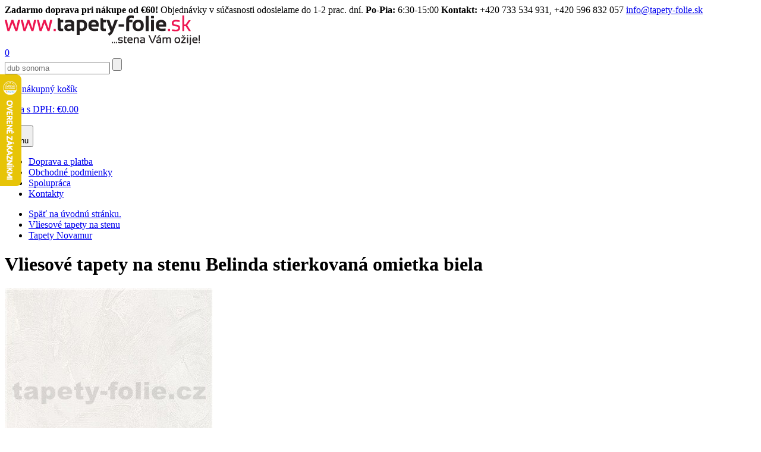

--- FILE ---
content_type: text/html; charset=utf-8
request_url: https://www.tapety-folie.sk/vliesove-tapety-na-stenu-belinda-stierkovana-omietka-biela/d-82996/
body_size: 132537
content:

        <!DOCTYPE html>

    <html xmlns="http://www.w3.org/1999/xhtml" xml:lang="sk" lang="sk"><head><meta http-equiv="content-type" content="text/html; charset=utf-8" /><meta http-equiv="content-language" content="sk" /><title>Vliesové tapety na stenu Belinda stierkovaná omietka biela | tapety-folie.sk</title><meta name="description" content="Materiál: vliesové tapetyPrestrih (tzv. raport): 0 cmRozmer: 10,05 m x 0,53 m = 5,32 m2Vlastnosti: svetlostála, umývateľná, odstrániteľná bezo zbytkuUvedená cena: za rolku, tapety predávame iba po celých rolkáchAplikácia: Vliesové tapety na stenu sa vyznačujú dobrou priedušnosťou, mechanickou odolnosťou a schopnosťou zakrytia jemných prasklín. Pre aplikáciu vliesových tapiet sú vhodné rovné steny s vlhkosťou nie vyššou ako 0,8%. Pri lepení vliesových tapiet sa lepidlo nanáša priamo na podkladovú stenu, na ktorú sa prikladajú jednotlivé pruhy tapety. Na lepenie vliesových tapiet použite lepidlo na vliesové tapety, ktoré nájdete v našej ponuke lepidiel. Odstránenie vliesových tapiet je jednoduché a robí sa za sucha." /><meta name="keywords" content="Vliesové tapety na stenu Belinda stierkovaná omietka biela, Vliesové tapety na stenu, tapety na stenu, renovačné fólie na nábytok, akustické lamel" /><meta name="author" content="NetDirect s.r.o." /><meta name="copyright" content="(c) 2004-2008 NetDirect s.r.o., All rights reserved." /><meta name="robots" content="index, all" /><meta name="googlebot" content="archive,snippet" /><meta http-equiv="cache-control" content="no-cache" /><meta http-equiv="pragma" content="no-cache" /><meta http-equiv="expires" content="-1" /><meta http-equiv="imagetoolbar" content="No" /><link rel="canonical" href="https://www.tapety-folie.sk/vliesove-tapety-na-stenu-belinda-stierkovana-omietka-biela/d-82996/" /><meta content="width=device-width, initial-scale=1.0, maximum-scale=20.0, minimum-scale=1.0, user-scalable=yes" name="viewport" /><link rel="stylesheet" type="text/css" href="/css/normalize-minify.css" /><link rel="preconnect" href="https://fonts.gstatic.com" /><link href="https://fonts.googleapis.com/css2?family=Source+Sans+Pro:ital,wght@0,300;0,400;0,600;0,700;1,300;1,400;1,600;1,700&display=swap&subset=latin,latin-ext" rel="stylesheet" /><link rel="shortcut icon" href="/favicon.ico" /><link rel="stylesheet" href="/script/fancybox/source/jquery.fancybox.css?v=2.1.5" type="text/css" media="screen" /><link rel="stylesheet" type="text/css" media="screen" href="/css/jquery.multiselect.css" /><link rel="stylesheet" type="text/css" media="screen" href="/script/owl-carousel/owl.carousel.css" /><link rel="stylesheet" type="text/css" media="screen" href="/script/owl-carousel/owl.theme.css" /><link rel="stylesheet" type="text/css" media="screen" href="/css/styles.min.css?v=2024022912" /><link rel="stylesheet" type="text/css" media="screen" href="/css/cookiecontrol.min.css?v=2024022912" /><link rel="stylesheet" type="text/css" media="print" href="/css/print.min.css" /><script language="JavaScript" type="text/javascript" src="/script/jquery-1.11.2.min.js" ></script><script language="JavaScript" type="text/javascript" src="/script/jquery-ui-1.10.4.custom.min.js" ></script><script language="JavaScript" type="text/javascript" src="/script/jquery.mutliselect.min.js" ></script><script language="JavaScript" type="text/javascript" src="/script/shp.js?v=2024022912" ></script><script language="JavaScript" type="text/javascript" src="/script/shp_2_2.js" ></script><script language="JavaScript" type="text/javascript" src="/script/lang.js.aspx?lang=2" ></script><script language="JavaScript" type="text/javascript" src="/script/jquery.hoverIntent.min.js" ></script><script language="JavaScript" type="text/javascript" src="/script/modernizr.min.js" ></script><script language="JavaScript" type="text/javascript" src="/script/menuControl.js?v=2024022912" ></script><script language="JavaScript" type="text/javascript" src="/script/ajax.js" ></script><script language="JavaScript" type="text/javascript" src="/script/catalogFilter.js?ver=1" ></script><script language="JavaScript" type="text/javascript" src="/script/fancybox/source/jquery.fancybox.js?v=2.1.5" ></script><script language="JavaScript" type="text/javascript" src="/script/owl-carousel/owl.carousel.min.js" ></script><script language="JavaScript" type="text/javascript" src="/script/cookiecontrol.js?v=2024022912" ></script><script language="JavaScript" type="text/javascript">
                    $(document).ready(function() {
                    $("a[href$='.jpg'], a[href$='.JPG']").attr("rel","gallery");
                    $("a[href$='.jpg'], a[href$='.JPG']").fancybox();
                    
                    $.menuControl({
                        selWrapMenu: '.header-navbar',
                        mobileBreakPoint: 'only screen and (max-width: 1000px)',
                        arrAnimatedElements: 'body'
                    });
                    });
                </script><script async="" src="https://www.googletagmanager.com/gtag/js?id=G-71QJE7P9X5" ></script><script> window.dataLayer = window.dataLayer || [];</script><script>
                  (function(w,d,s,l,i){w[l]=w[l]||[];w[l].push({'gtm.start':
                  new Date().getTime(),event:'gtm.js'});var f=d.getElementsByTagName(s)[0],
                  j=d.createElement(s),dl=l!='dataLayer'?'&l='+l:'';j.async=true;j.src=
                  'https://www.googletagmanager.com/gtm.js?id='+i+dl;f.parentNode.insertBefore(j,f);
                  })(window,document,'script','dataLayer','GTM-WGNHFVCS');
                </script><script>function gtag(){dataLayer.push(arguments);} gtag('js', new Date()); gtag('config', 'G-71QJE7P9X5'); gtag('config', 'AW-670442995');</script><script> window.googleSendToIDs = window.googleSendToIDs || []; googleSendToIDs.push('AW-670442995/eMJKCMqtr7gDEPPL2L8C'); googleSendToIDs.push('UA-9117644-3'); googleSendToIDs.push('G-71QJE7P9X5');</script><script>
            // Default ad_storage to 'denied'.
            gtag('consent', 'default', {
              'functionality_storage' : 'granted',
              'ad_storage': 'denied',
              'analytics_storage': 'denied',
              'personalization_storage': 'denied',
              'security_storage': 'granted', 
              'ad_user_data': 'denied',
              'ad_personalization': 'denied'
            });
            if(!document.cookie.includes("HideCookieConsetComponent")){
              dataLayer.push({ event: "CookieConsent", consentType: "empty" });
            }
          </script><script type="text/javascript">
                dataLayer.push({
                  'event': 'page_view',
                  'ecomm_pagetype': 'product',
                  'ecomm_category': 'Vliesové tapety na stenu',
                  'ecomm_prodid': '0671810',
                  'ecomm_totalvalue': '16.2000',
                  'google_business_vertical': 'retail',
                  'send_to': googleSendToIDs
                });
              </script>
			<script type="text/javascript">
       
        (function(i,s,o,g,r,a,m){i['GoogleAnalyticsObject']=r;i[r]=i[r]||function(){
        (i[r].q=i[r].q||[]).push(arguments)},i[r].l=1*new Date();a=s.createElement(o),
        m=s.getElementsByTagName(o)[0];a.async=1;a.src=g;m.parentNode.insertBefore(a,m)
        })(window,document,'script','//www.google-analytics.com/analytics.js','ga');

        ga('create', 'UA-9117644-3', {'allowAnchor': true,storage: 'none'}, 'auto');   
        ga('require', 'displayfeatures');
        ga('send', 'pageview'); 
      </script>
      <script async="async" src="https://scripts.luigisbox.tech/LBX-363772.js" ></script><script defer="defer" src="https://partner-events.favicdn.net/v1/partnerEventsTracking.js" type="text/javascript" ></script></head>

<body class="page_commodity lang_2 user_loggedFalse" onload="backToTop();">
<noscript>
  <iframe src="https://www.googletagmanager.com/ns.html?id=GTM-WGNHFVCS" height="0" width="0" style="display:none;visibility:hidden" ></iframe>
</noscript>
<script type="text/javascript">
            gtag('event', 'view_item',{
              'items': [{
                  'item_id': '0671810',
                  'item_name': 'Vliesové tapety na stenu Belinda stierkovaná omietka biela',
                  'item_brand': 'NOVAMUR',
                  'item_category': 'Vliesové tapety na stenu',
                  'price': '16.2000'
                }],
              'send_to': googleSendToIDs
            });
          </script>
<script type="text/javascript">

				try{
				window.faviPartnerEventsTracking = window.faviPartnerEventsTracking || function() {
				window.faviPartnerEventsTracking.queue.push(arguments);
				};
				window.faviPartnerEventsTracking.queue = window.faviPartnerEventsTracking.queue || [];
				window.faviPartnerEventsTracking('init', 'skxfjwuhx42cyrvx53xp7u209lkiq8v6', {
				debug: false,
				});

				window.faviPartnerEventsTracking('pageView');

				
						window.faviPartnerEventsTracking('productDetailView', {'productId':'0671810'});
					
				}
				catch(err){console.log('faviError',err);}
			</script>
<div id="c-topbar"><div id="top-bar"><strong>Zadarmo doprava pri nákupe od €60!</strong> Objednávky v súčasnosti odosielame do 1-2 prac. dní. <strong>Po-Pia:</strong> 6:30-15:00 <strong>Kontakt:</strong> +420 733 534 931, +420 596 832 057 <a href="mailto:info@tapety-folie.sk">info@tapety-folie.sk</a></div></div>



<div id="c-main"><div id="c-main1">
<div id="c-header_2" class="c-header">

    <div id="logo">
  <a href="/" title="tapety-folie">
    <img src="/img/new/logo-svk.png" alt="Úvodní stránka" />
  </a>
</div>
<a href="/" title="tapety-folie" class="hp-link" ></a>
<div class="userInfo">
  <a href="/exec/remember.aspx" class="remember-link" title="Oblúbené položky">0</a>
  <a title="Prihlásenie / Registrácia" class="userInfoLink" href="javascript:void(0);" onclick="openAjaxRequest('/exec/myaccount.aspx', 'get', showForm);" ></a>
</div>

	<div class="searchBox">
  <form action="/exec/search.aspx" onsubmit="if (this.exps.value==this.elements.exps.defaultValue) this.elements.exps.value='';if (trim(this.exps.value.replace(/%|'/g,'')).length&lt;3) {{alert('Minimálna dĺžka hľadaného reťazca je 3 znaky. ');return false;}}">
    <input class="input_text" type="text" value="Hľadanie" name="exps" onfocus="if (this.value=='Hľadanie'){this.value='';}" onblur="if (this.value==''){this.value='Hľadanie';}" autocomplete="off" />
    <input class="input_button" type="submit" title="Hľadať" value="" />
  </form>
</div>
            <div id="basketInfo" class=""><a href="/exec/order.aspx" title="Zobraziť nákupný košík">
  <p>Váš nákupný košík</p>
  <div>
    <span>Cena s DPH: </span>
    <span class="currPrefix">€</span>0.00</div>
  <strong>0</strong>
</a></div>
	<div id="search-m"></div>
	<div class="ms-block">
<button id="menuBtn" class="btn-nav" type="button" onclick="return false;">
  <span class="ham-icon">
    <span></span>
  </span>
  <div class="c">x</div>
  <span class="label">Menu</span>
</button> 	
	</div>
	        
</div><!-- / c-header -->
<script>
      $("#search-m").click(function() {
      $( ".searchBox" ).toggle();
      $( ".c-header" ).toggleClass( "s-open");
      });
   </script>
	
    <ul class="menu" id="xmenu">
  <li class="first ">
    <a href="https://www.tapety-folie.sk/doprava-a-platba/t-108/">
      <span>Doprava a platba</span>
    </a>
  </li>
  <li>
    <a href="https://www.tapety-folie.sk/obchodne-podmienky/t-160/">
      <span>Obchodné podmienky</span>
    </a>
  </li>
  <li>
    <a href="https://www.tapety-folie.sk/spolupraca/t-119/">
      <span>Spolupráca</span>
    </a>
  </li>
  <li class="last ">
    <a href="https://www.tapety-folie.sk/kontakty/t-107/">
      <span>Kontakty</span>
    </a>
  </li>
</ul>
<script type="text/javascript">
                //initMenu('xmenu');
            </script>
<div id="c-body">


<div id="column2" class="col9">
<div class="navigate">
  <ul>
    <li>
      <a href="/">Späť na úvodnú stránku.</a>
    </li>
    <li>
      <a href="https://www.tapety-folie.sk/vliesove-tapety-na-stenu/c-2700/">Vliesové tapety na stenu</a>
    </li>
    <li>
      <a href="https://www.tapety-folie.sk/tapety-novamur/c-3315/">Tapety Novamur</a>
    </li>
  </ul>
  <div class="cls" ></div>
</div>
<script language="javascript">
          saveLastVisitedCommodityToCookie('82996','2');
        </script>
<form action="/OrderFrame.aspx" target="orderframe" method="post" name="FormBuy" onsubmit="return checkCountAndBiano(this.count.value,'1','Ks','','0671810',0,'16.2000','EUR');">
  <input type="hidden" name="dpg" value="82996" />
  <div class="detail" itemscope="" itemtype="http://schema.org/Product">
    <meta itemprop="gtin13" content="4046701818885" />
    <meta itemprop="itemCondition" content="NewCondition" />
    <h1 itemprop="name">Vliesové tapety na stenu Belinda stierkovaná omietka biela</h1>
    <div class="dp-top">
      <div class="dp-img c2-col4">
        <div class="diEx">
          <a href="https://www.tapety-folie.sk/fotocache/bigorig/novamur/81888.jpg">
            <img itemprop="image" src="https://www.tapety-folie.sk/fotocache/mid/novamur/81888.jpg" alt="Vliesové tapety na stenu Belinda stierkovaná omietka biela" title="Vliesové tapety na stenu Belinda stierkovaná omietka biela" />
          </a>
        </div>
        <div class="detailVariImg">
          <a href="https://www.tapety-folie.sk/fotocache/bigadd/novamur/81888a.jpg">
            <img alt="" title="" src="https://www.tapety-folie.sk/fotocache/add/novamur/81888a.jpg" />
          </a>
          <a href="https://www.tapety-folie.sk/fotocache/bigadd/novamur/BELINDA_81890.jpg">
            <img alt="" title="" src="https://www.tapety-folie.sk/fotocache/add/novamur/BELINDA_81890.jpg" />
          </a>
        </div>
      </div>
      <div class="dp-txt c2-col5">
        <div class="dptxt-top">
          <div class="dpbox c1">
            <a href="javascript:void(0);" onclick="openAjaxRequest('/exec/myaccount.aspx', 'get', showForm);" Title="Add to favorite">
              <span>Add to favorite</span>
            </a>
            <a href="/vliesove-tapety-na-stenu-belinda-stierkovana-omietka-biela/d-82996/?print=1" title="Tlač s náhľadom" target="_blank">
              <span>Tlač s náhľadom</span>
            </a>
          </div>
          <div class="dpbox c2">
            <a onclick="openAjaxRequest('/exec/SendQuestion.aspx?d=82996', 'get', showForm);">Máte dotaz </br> k výrobku</a>
          </div>
          <div class="dpbox c3">
            <a onclick="openAjaxRequest('/exec/Guarantee.aspx?d=82996', 'get', showForm);">Garantujeme <br/> najnižšie ceny</a>
          </div>
        </div>
        <div class="dptxt-table">
          <div class="code">
            <strong>Kód:&nbsp;</strong>
            <span itemprop="sku" id="sCode">0671810</span>
          </div>
          <div class="producer">
            <strong>Výrobca:&nbsp;</strong>
            <span>
              <a href="https://www.tapety-folie.sk/novamur/m-1805/">
                <span itemprop="brand">NOVAMUR</span>
              </a>
            </span>
          </div>
          <div class="commonlyWithVAT">
            <strong>Odporúčaná cena:&nbsp;</strong>
            <span>
              <span class="currPrefix">€</span>25.10</span>
          </div>
          <div class="priceWithVAT">
            <strong>Cena s DPH:&nbsp;</strong>
            <span itemscope="" itemprop="offers" itemtype="http://schema.org/Offer">
              <div id="recalculateDetail">
                <meta itemprop="priceCurrency" content="EUR" />
                <meta itemprop="price" content="16.20" />
                <meta itemprop="availability" content="http://schema.org/InStock" />
                <meta itemprop="url" content="https://www.tapety-folie.sk/vliesove-tapety-na-stenu-belinda-stierkovana-omietka-biela/d-82996/" />
                <span class="currPrefix">€</span>16.20<br /></div>
              <p class="pm">
                    (Cena za 1 Ks = EUR 16.20)
                  </p>
            </span>
          </div>
          <div class="store">
            <strong>Dostupnosť:&nbsp;</strong>
            <span class="green">Skladom 5 a viac kusov</span>
          </div>
        </div>
        <div class="help-amount">
          <div class="ha-help">
            <div class="hahelp-top">Potrebujete poradiť?</div>
            <div class="hahelp-bott">
              <div>
                <strong>M: </strong>
                <span>+420 733 534 931</span>
              </div>
              <div>
                <strong>T: </strong>
                <span>+420 596 832 057</span>
              </div>
              <div>
                <strong>E: </strong>
                <span>
                  <a href="mailto:info@tapety-folie.sk">info@tapety-folie.sk</a>
                </span>
              </div>
            </div>
          </div>
          <div class="ha-amount">
            <strong>Množstvo:</strong>
            <input type="hidden" name="do" value="addbasketitem" />
            <input type="hidden" name="commodity" value="82996" />
            <input type="hidden" name="code" value="0671810" />
            <input type="hidden" name="mcfo" value="1" />
            <input type="hidden" name="omc" value="" />
            <input onkeypress="return ControlDecimalNumber(event);" type="text" name="count" maxlength="5" class="input_text" onkeyup="&#xA;&#x9;&#x9;&#x9;&#x9;RecalculateDetail(this, '16.20')&#xA;&#x9;&#x9;&#x9;" value="1" />
            <strong>Ks</strong>
            <input class="input_button" value="Přidat do košíku" type="submit" onclick="GetBuy(getF('FormBuy'),'/exec/OrderFrame.aspx','orderframe');" />
          </div>
        </div>
      </div>
      <div class="cls" ></div>
    </div>
    <div class="dp-info">
      <div class="dp-bott" id="detailDpBott">
        <div class="dp-para c2-col4" id="detailParameters">
          <h2>Parametry</h2>
          <table cellpadding="0" cellspacing="0">
            <tr>
              <th>Farba:</th>
              <td>biela</td>
            </tr>
            <tr>
              <th>Dizajn:</th>
              <td>omietkovina</td>
            </tr>
            <tr>
              <th>Materiál:</th>
              <td>vliesová tapeta</td>
            </tr>
            <tr>
              <th>Rolka:</th>
              <td>10,05 x 0,53 m</td>
            </tr>
            <tr>
              <th>Raport:</th>
              <td>0 cm</td>
            </tr>
            <tr>
              <th>Vlastnosti:</th>
              <td>vysoko umývateľná, svetlostála, bez nadväzovania vzoru, lepidlo sa nanáša na stenu, za sucha odstrániteľná bezo zvyšku</td>
            </tr>
            <tr>
              <th>Návin rolky:</th>
              <td>10.05 m</td>
            </tr>
            <tr>
              <th>Šírka:</th>
              <td>53 cm</td>
            </tr>
          </table>
          <div class="par-img clearfix" id="detailParametersImg">
            <div>
              <img src="/files/parametry/vysoko-umyvatelna.jpg" title="vysoko umývateľná" alt="vysoko umývateľná" />
            </div>
            <div>
              <img src="/files/parametry/svetlostala.jpg" title="svetlostála" alt="svetlostála" />
            </div>
            <div>
              <img src="/files/parametry/bez-nadvazovania-vzoru.jpg" title="bez nadväzovania vzoru" alt="bez nadväzovania vzoru" />
            </div>
            <div>
              <img src="/files/parametry/lepidlo-sa-nanasa-na-stenu.jpg" title="lepidlo sa nanáša na stenu" alt="lepidlo sa nanáša na stenu" />
            </div>
            <div>
              <img src="/files/parametry/za-sucha-odstranitelna-bezo-zvysku.jpg" title="za sucha odstrániteľná bezo zvyšku" alt="za sucha odstrániteľná bezo zvyšku" />
            </div>
            <span class="cls" ></span>
          </div>
        </div>
        <div itemprop="description" class="dp-desc" id="detailDescription">
          <h2>Popis</h2><p><strong>Materiál:</strong> vliesové tapety</p><p><strong>Prestrih (tzv. raport):</strong> 0 cm</p><p><strong>Rozmer:</strong> 10,05 m x 0,53 m = 5,32 m<sup>2</sup></p><p><strong>Vlastnosti:</strong> svetlostála, umývateľná, odstrániteľná bezo zbytku</p><p><strong>Uvedená cena:</strong> za rolku, tapety predávame iba po celých rolkách</p><p align="justify"><strong>Aplikácia:</strong> Vliesové tapety na stenu sa vyznačujú dobrou priedušnosťou, mechanickou odolnosťou a schopnosťou zakrytia jemných prasklín. Pre aplikáciu vliesových tapiet sú vhodné rovné steny s vlhkosťou nie vyššou ako 0,8%. Pri lepení vliesových tapiet sa lepidlo nanáša priamo na podkladovú stenu, na ktorú sa prikladajú jednotlivé pruhy tapety. Na lepenie vliesových tapiet použite lepidlo na vliesové tapety, ktoré nájdete v našej ponuke lepidiel. Odstránenie vliesových tapiet je jednoduché a robí sa za sucha.</p></div>
      </div>
    </div>
    <div class="show-more-desc">
      <a id="showMoreLink">Čítať ďalej</a>
    </div>
    <script>
				
			  let bShowFullText = false;
			  let nStartButtonHeight = 0;
			  let nEndButtonHeight = 0;
              let sReadLittle = 'Skryť popis';
			  let sReadMore = 'Čítať ďalej'

			  $(document).ready(function() {
		        setDescriptionParameters();
              });

			  $('#showMoreLink').click(function() {
                readMoreLess()       
              });
            </script>
  </div>
</form>

<div class="pr-buymore">
  <h2>Nezabudnite tiež prikúpiť:</h2>
  <div class="cat-list comLBuymore">
    <div class="item">
      <span class="dataLayerProduct" id="dataLayerProduct76005" data-id="1415008" data-name="Lepidlo na vliesové tapety Extra 200 g" data-brand="IMPOL TRADE" data-category="Lepidlá" data-position="1" data-price="4.2000" ></span>
      <div class="product" onclick="gAnal.selectContent('1415008'); location.href='https://www.tapety-folie.sk/lepidlo-na-vliesove-tapety-extra-200-g/d-76005-c-3315/';">
        <div class="pr-img">
          <a href="https://www.tapety-folie.sk/lepidlo-na-vliesove-tapety-extra-200-g/d-76005-c-3315/">
            <img src="https://www.tapety-folie.sk/fotocache/alter/tapety/lepidla/extra%20cz.jpg" title="Lepidlo na vliesové tapety Extra 200 g" alt="Lepidlo na vliesové tapety Extra 200 g" />
          </a>
        </div>
        <div class="pr-code">Kód: 1415008</div>
        <h3>
          <a href="https://www.tapety-folie.sk/lepidlo-na-vliesove-tapety-extra-200-g/d-76005-c-3315/">Lepidlo na vliesové tapety Extra 200 g</a>
        </h3>
        <div class="pr-store">
          <strong class="green">Skladom</strong>
        </div>
        <div class="pr-oldprice">
          <div class="pr-oldprice--dmoc">DMOC:</div>
          <div>
            <span class="currPrefix">€</span>5.80</div>
          <div class="tooltip">
            <span class="tooltip__icon" ></span>
            <div class="tooltip__text">Odporúčaná maloobchodná cena, za ktorú spoločnosť odporúča výrobok predávať.</div>
          </div>
        </div>
        <div class="pr-price">
          <span class="currPrefix">€</span>4.20</div>
      </div>
    </div>
    <div class="item">
      <span class="dataLayerProduct" id="dataLayerProduct77713" data-id="1415014" data-name="Metylan Direct 200 g lepidlo na vliesové tapety" data-brand="HENKEL" data-category="Lepidlá" data-position="2" data-price="7.3000" ></span>
      <div class="product" onclick="gAnal.selectContent('1415014'); location.href='https://www.tapety-folie.sk/metylan-direct-200-g-lepidlo-na-vliesove-tapety/d-77713-c-3315/';">
        <div class="pr-img">
          <a href="https://www.tapety-folie.sk/metylan-direct-200-g-lepidlo-na-vliesove-tapety/d-77713-c-3315/">
            <img src="https://www.tapety-folie.sk/fotocache/alter/tapety/lepidla/direct.jpg" title="Metylan Direct 200 g lepidlo na vliesové tapety" alt="Metylan Direct 200 g lepidlo na vliesové tapety" />
          </a>
        </div>
        <div class="pr-code">Kód: 1415014</div>
        <h3>
          <a href="https://www.tapety-folie.sk/metylan-direct-200-g-lepidlo-na-vliesove-tapety/d-77713-c-3315/">Metylan Direct 200 g lepidlo na vliesové tapety</a>
        </h3>
        <div class="pr-store">
          <strong class="green">Skladom</strong>
        </div>
        <div class="pr-oldprice">
          <div class="pr-oldprice--dmoc">DMOC:</div>
          <div>
            <span class="currPrefix">€</span>8.30</div>
          <div class="tooltip">
            <span class="tooltip__icon" ></span>
            <div class="tooltip__text">Odporúčaná maloobchodná cena, za ktorú spoločnosť odporúča výrobok predávať.</div>
          </div>
        </div>
        <div class="pr-price">
          <span class="currPrefix">€</span>7.30</div>
      </div>
    </div>
    <div class="item">
      <span class="dataLayerProduct" id="dataLayerProduct77203" data-id="70610455015" data-name="Válček tapetovací prítlačný, šírka 15 cm, mäkký" data-brand="IMPOL TRADE" data-category="Tapetárske náradie, doplnky" data-position="3" data-price="4.1000" ></span>
      <div class="product" onclick="gAnal.selectContent('70610455015'); location.href='https://www.tapety-folie.sk/valcek-tapetovaci-pritlacny-sirka-15-cm-makky/d-77203-c-3315/';">
        <div class="pr-img">
          <a href="https://www.tapety-folie.sk/valcek-tapetovaci-pritlacny-sirka-15-cm-makky/d-77203-c-3315/">
            <img src="https://www.tapety-folie.sk/fotocache/alter/NARADI/702510137.jpg" title="Válček tapetovací prítlačný, šírka 15 cm, mäkký" alt="Válček tapetovací prítlačný, šírka 15 cm, mäkký" />
          </a>
        </div>
        <div class="pr-code">Kód: 70610455015</div>
        <h3>
          <a href="https://www.tapety-folie.sk/valcek-tapetovaci-pritlacny-sirka-15-cm-makky/d-77203-c-3315/">Válček tapetovací prítlačný, šírka 15 cm, mäkký</a>
        </h3>
        <div class="pr-store">
          <strong class="green">Skladom</strong>
        </div>
        <div class="pr-oldprice">
          <div class="pr-oldprice--dmoc">DMOC:</div>
          <div>
            <span class="currPrefix">€</span>6.30</div>
          <div class="tooltip">
            <span class="tooltip__icon" ></span>
            <div class="tooltip__text">Odporúčaná maloobchodná cena, za ktorú spoločnosť odporúča výrobok predávať.</div>
          </div>
        </div>
        <div class="pr-price">
          <span class="currPrefix">€</span>4.10</div>
      </div>
    </div>
    <div class="item">
      <span class="dataLayerProduct" id="dataLayerProduct77202" data-id="70610453505" data-name="Valček tapetovací, prítlačný na švy, široký 4,5 cm, mäkký" data-brand="IMPOL TRADE" data-category="Tapetárske náradie, doplnky" data-position="4" data-price="2.5000" ></span>
      <div class="product" onclick="gAnal.selectContent('70610453505'); location.href='https://www.tapety-folie.sk/valcek-tapetovaci-pritlacny-na-svy-siroky-45-cm-makky/d-77202-c-3315/';">
        <div class="pr-img">
          <a href="https://www.tapety-folie.sk/valcek-tapetovaci-pritlacny-na-svy-siroky-45-cm-makky/d-77202-c-3315/">
            <img src="https://www.tapety-folie.sk/fotocache/alter/NARADI/702510136.jpg" title="Valček tapetovací, prítlačný na švy, široký 4,5 cm, mäkký" alt="Valček tapetovací, prítlačný na švy, široký 4,5 cm, mäkký" />
          </a>
        </div>
        <div class="pr-code">Kód: 70610453505</div>
        <h3>
          <a href="https://www.tapety-folie.sk/valcek-tapetovaci-pritlacny-na-svy-siroky-45-cm-makky/d-77202-c-3315/">Valček tapetovací, prítlačný na švy, široký 4,5 cm, mäkký</a>
        </h3>
        <div class="pr-store">
          <strong class="green">Skladom</strong>
        </div>
        <div class="pr-oldprice">
          <div class="pr-oldprice--dmoc">DMOC:</div>
          <div>
            <span class="currPrefix">€</span>3.70</div>
          <div class="tooltip">
            <span class="tooltip__icon" ></span>
            <div class="tooltip__text">Odporúčaná maloobchodná cena, za ktorú spoločnosť odporúča výrobok predávať.</div>
          </div>
        </div>
        <div class="pr-price">
          <span class="currPrefix">€</span>2.50</div>
      </div>
    </div>
    <div class="item">
      <span class="dataLayerProduct" id="dataLayerProduct77196" data-id="70200314415" data-name="Štetec 1,5'' plochý, široký 40 mm - POSLEDNÉ KUSY" data-brand="IMPOL TRADE" data-category="Tapetárske náradie, doplnky" data-position="5" data-price="0.6000" ></span>
      <div class="product" onclick="gAnal.selectContent('70200314415'); location.href='https://www.tapety-folie.sk/stetec-15-plochy-siroky-40-mm-posledne-kusy/d-77196-c-3315/';">
        <div class="pr-img">
          <a href="https://www.tapety-folie.sk/stetec-15-plochy-siroky-40-mm-posledne-kusy/d-77196-c-3315/">
            <img src="https://www.tapety-folie.sk/fotocache/alter/NARADI/702510050.jpg" title="Štetec 1,5'' plochý, široký 40 mm - POSLEDNÉ KUSY" alt="Štetec 1,5'' plochý, široký 40 mm - POSLEDNÉ KUSY" />
          </a>
        </div>
        <div class="pr-code">Kód: 70200314415</div>
        <h3>
          <a href="https://www.tapety-folie.sk/stetec-15-plochy-siroky-40-mm-posledne-kusy/d-77196-c-3315/">Štetec 1,5'' plochý, široký 40 mm - POSLEDNÉ KUSY</a>
        </h3>
        <div class="pr-store">
          <strong class="green">Skladom</strong>
        </div>
        <div class="pr-oldprice">
          <div class="pr-oldprice--dmoc">DMOC:</div>
          <div>
            <span class="currPrefix">€</span>1.60</div>
          <div class="tooltip">
            <span class="tooltip__icon" ></span>
            <div class="tooltip__text">Odporúčaná maloobchodná cena, za ktorú spoločnosť odporúča výrobok predávať.</div>
          </div>
        </div>
        <div class="pr-price">
          <span class="currPrefix">€</span>0.60</div>
      </div>
    </div>
    <div class="item">
      <span class="dataLayerProduct" id="dataLayerProduct77198" data-id="7011810" data-name="Štetka na lepidlo 17 x 7 cm" data-brand="IMPOL TRADE" data-category="Tapetárske náradie, doplnky" data-position="6" data-price="3.6000" ></span>
      <div class="product" onclick="gAnal.selectContent('7011810'); location.href='https://www.tapety-folie.sk/stetka-na-lepidlo-17-x-7-cm/d-77198-c-3315/';">
        <div class="pr-img">
          <a href="https://www.tapety-folie.sk/stetka-na-lepidlo-17-x-7-cm/d-77198-c-3315/">
            <img src="https://www.tapety-folie.sk/fotocache/alter/NARADI/7011810.jpg" title="Štetka na lepidlo 17 x 7 cm" alt="Štetka na lepidlo 17 x 7 cm" />
          </a>
        </div>
        <div class="pr-code">Kód: 7011810</div>
        <h3>
          <a href="https://www.tapety-folie.sk/stetka-na-lepidlo-17-x-7-cm/d-77198-c-3315/">Štetka na lepidlo 17 x 7 cm</a>
        </h3>
        <div class="pr-store">
          <strong class="green">Skladom</strong>
        </div>
        <div class="pr-oldprice">
          <div class="pr-oldprice--dmoc">DMOC:</div>
          <div>
            <span class="currPrefix">€</span>5.00</div>
          <div class="tooltip">
            <span class="tooltip__icon" ></span>
            <div class="tooltip__text">Odporúčaná maloobchodná cena, za ktorú spoločnosť odporúča výrobok predávať.</div>
          </div>
        </div>
        <div class="pr-price">
          <span class="currPrefix">€</span>3.60</div>
      </div>
    </div>
    <div class="item">
      <span class="dataLayerProduct" id="dataLayerProduct77207" data-id="7030478" data-name="Odlamovací nôž s kovovou vodiacou lištou, výsuvný, veľký 18 mm" data-brand="IMPOL TRADE" data-category="Tapetárske náradie, doplnky" data-position="7" data-price="1.2000" ></span>
      <div class="product" onclick="gAnal.selectContent('7030478'); location.href='https://www.tapety-folie.sk/odlamovaci-noz-s-kovovou-vodiacou-listou-vysuvny-velky-18-mm/d-77207-c-3315/';">
        <div class="pr-img">
          <a href="https://www.tapety-folie.sk/odlamovaci-noz-s-kovovou-vodiacou-listou-vysuvny-velky-18-mm/d-77207-c-3315/">
            <img src="https://www.tapety-folie.sk/fotocache/alter/NARADI/30478.jpg" title="Odlamovací nôž s kovovou vodiacou lištou, výsuvný, veľký 18 mm" alt="Odlamovací nôž s kovovou vodiacou lištou, výsuvný, veľký 18 mm" />
          </a>
        </div>
        <div class="pr-code">Kód: 7030478</div>
        <h3>
          <a href="https://www.tapety-folie.sk/odlamovaci-noz-s-kovovou-vodiacou-listou-vysuvny-velky-18-mm/d-77207-c-3315/">Odlamovací nôž s kovovou vodiacou lištou, výsuvný, veľký 18 mm</a>
        </h3>
        <div class="pr-store">
          <strong class="green">Skladom</strong>
        </div>
        <div class="pr-oldprice">
          <div class="pr-oldprice--dmoc">DMOC:</div>
          <div>
            <span class="currPrefix">€</span>1.20</div>
          <div class="tooltip">
            <span class="tooltip__icon" ></span>
            <div class="tooltip__text">Odporúčaná maloobchodná cena, za ktorú spoločnosť odporúča výrobok predávať.</div>
          </div>
        </div>
        <div class="pr-price">
          <span class="currPrefix">€</span>1.20</div>
      </div>
    </div>
    <div class="item">
      <span class="dataLayerProduct" id="dataLayerProduct92837" data-id="7030588" data-name="Odlamovací nôž SAMURAI SAFETY 18mm, výsuvný - POSLEDNÉ KUSY" data-brand="IMPOL TRADE" data-category="Tapetárske náradie, doplnky" data-position="8" data-price="3.4000" ></span>
      <div class="product" onclick="gAnal.selectContent('7030588'); location.href='https://www.tapety-folie.sk/odlamovaci-noz-samurai-safety-18mm-vysuvny-posledne-kusy/d-92837-c-3315/';">
        <div class="pr-img">
          <a href="https://www.tapety-folie.sk/odlamovaci-noz-samurai-safety-18mm-vysuvny-posledne-kusy/d-92837-c-3315/">
            <img src="https://www.tapety-folie.sk/fotocache/alter/NARADI/30588.jpg" title="Odlamovací nôž SAMURAI SAFETY 18mm, výsuvný - POSLEDNÉ KUSY" alt="Odlamovací nôž SAMURAI SAFETY 18mm, výsuvný - POSLEDNÉ KUSY" />
          </a>
        </div>
        <div class="pr-code">Kód: 7030588</div>
        <h3>
          <a href="https://www.tapety-folie.sk/odlamovaci-noz-samurai-safety-18mm-vysuvny-posledne-kusy/d-92837-c-3315/">Odlamovací nôž SAMURAI SAFETY 18mm, výsuvný - POSLEDNÉ KUSY</a>
        </h3>
        <div class="pr-store">
          <strong class="green">Skladom</strong>
        </div>
        <div class="pr-oldprice">
          <div class="pr-oldprice--dmoc">DMOC:</div>
          <div>
            <span class="currPrefix">€</span>7.10</div>
          <div class="tooltip">
            <span class="tooltip__icon" ></span>
            <div class="tooltip__text">Odporúčaná maloobchodná cena, za ktorú spoločnosť odporúča výrobok predávať.</div>
          </div>
        </div>
        <div class="pr-price">
          <span class="currPrefix">€</span>3.40</div>
      </div>
    </div>
    <div class="cls" ></div>
  </div>
</div>

<br class='clear' />
<!-- naposledy prohl�en� produkty -->
<div id="lastVisitedContainer">
  <h2>Zaujalo Vás:</h2>
<div id="lastVisitedBody" class="cat-list lastVisitedBody owl-carousel">
  <script language="javascript">
          getLastVisitedCommodity3('2','https://www.tapety-folie.sk','/fotocache/small/','Skladem:','Na objednávku');
        </script>
</div>
</div>
<!-- end naposledy prohl�en� produkty -->
<br class='clear' />
</div>

<div id="column1" class="col3">

  <div class="header-navbar">
  <div class="header-navbar-in">
    <div id="main-menu">
      <h2 class="out">
        <span>Hlavní menu</span>
      </h2><div class="menu-holder top-menu"><ul class="reset"><li class="item item1 no-sub "><div><a href="https://www.tapety-folie.sk/akusticke-lamely-na-stenu/c-3532/"><span>akustické lamely na stenu</span></a></div></li><li class="item item2 no-sub "><div><a href="https://www.tapety-folie.sk/pvc-lamely/c-3531/"><span>PVC lamely</span></a></div></li><li class="item item3 "><div><a href="https://www.tapety-folie.sk/akcna-ponuka-zlava/c-2715/"><span>Akčná ponuka - ZĽAVA</span></a><button type="button" id="id-2715" class="show-submenu"><span class="arrow-down" ></span></button></div><div class="submenu sub-menu"><div class="sub-col"><ul class="reset"><li><a class="title" href="https://www.tapety-folie.sk/zlacnene-bordury/c-3365/">Zlacnené bordúry</a></li></ul></div><div class="sub-col"><ul class="reset"><li><a class="title" href="https://www.tapety-folie.sk/zlacnene-vliesove-tapety/c-2717/">Zlacnené vliesové tapety</a></li></ul></div><div class="sub-col"><ul class="reset"><li><a class="title" href="https://www.tapety-folie.sk/vypredaj-luxusnych-vliesovych-tapiet/c-3405/">Výpredaj luxusných vliesových tapiet</a></li></ul></div><div class="sub-col"><ul class="reset"><li><a class="title" href="https://www.tapety-folie.sk/zlacnene-vliesove-tapiety-mega-roll/c-3366/">Zlacnené vliesové tapiety MEGA ROLL</a></li></ul></div><div class="sub-col"><ul class="reset"><li><a class="title" href="https://www.tapety-folie.sk/vypredaj-vliesovych-tapiet-profi-roll/c-3401/">Výpredaj vliesových tapiet PROFI ROLL</a></li></ul></div><div class="sub-col"><ul class="reset"><li><a class="title" href="https://www.tapety-folie.sk/zlacnene-vinylove-tapety/c-2718/">Zlacnené vinylové tapety</a></li></ul></div><div class="sub-col"><ul class="reset"><li><a class="title" href="https://www.tapety-folie.sk/zlacnene-papierove-tapety/c-2719/">Zlacnené papierové tapety</a></li></ul></div><div class="sub-col"><ul class="reset"><li><a class="title" href="https://www.tapety-folie.sk/zlacnene-samolepiace-tapety-a-folie/c-2787/">Zlacnené samolepiace tapety a fólie</a></li></ul></div><div class="sub-col"><ul class="reset"><li><a class="title" href="https://www.tapety-folie.sk/vypredaj-transparentne-staticke-folie-na-sklo/c-3178/">Výpredaj transparentné statické fólie na sklo</a></li></ul></div><div class="sub-col"><ul class="reset"><li><a class="title" href="https://www.tapety-folie.sk/vypredaj-poslednych-kusov/c-2816/">Výpredaj posledných kusov</a></li></ul></div><div class="sub-col"><ul class="reset"><li><a class="title" href="https://www.tapety-folie.sk/zlacnene-samolepky-na-stenu/c-2954/">Zlacnené samolepky na stenu</a></li></ul></div><div class="sub-col"><ul class="reset"><li><a class="title" href="https://www.tapety-folie.sk/zlacnene-fototapety/c-2941/">Zlacnené fototapety</a></li></ul></div><div class="sub-col"><ul class="reset"><li><a class="title" href="https://www.tapety-folie.sk/vypredaj-obrazov/c-3271/">Výpredaj obrazov</a></li></ul></div><div class="sub-col"><ul class="reset"><li><a class="title" href="https://www.tapety-folie.sk/vypredaj-omalovanky/c-3534/">Výpredaj omaľovánky</a></li></ul></div><div class="sub-col"><ul class="reset"><li><a class="title" href="https://www.tapety-folie.sk/vypredaj-obrusov/c-3485/">Výpredaj obrusov</a></li></ul></div></div></li><li class="item item4 no-sub Type1"><div><a href="https://www.tapety-folie.sk/tapety-na-stenu/c-3194/"><span>Tapety na stenu</span></a></div></li><li class="item item5  active"><div><a href="https://www.tapety-folie.sk/vliesove-tapety-na-stenu/c-2700/"><span>Vliesové tapety na stenu</span></a><button type="button" id="id-2700" class="show-submenu open"><span class="arrow-down" ></span></button><script>
                                      $(document).ready(function() {
                                        $('#id-2700').trigger('click');
                                      })
                                    </script></div><div class="submenu sub-menu"><div class="sub-col"><ul class="reset"><li><a class="title" href="https://www.tapety-folie.sk/tapety-avalon/c-3360/">Tapety Avalon</a></li></ul></div><div class="sub-col"><ul class="reset"><li><a class="title" href="https://www.tapety-folie.sk/tapety-as-creation/c-3477/">Tapety A.S. Création</a></li></ul></div><div class="sub-col"><ul class="reset"><li><a class="title" href="https://www.tapety-folie.sk/tapety-attractive2/c-3499/">Tapety Attractive2</a></li></ul></div><div class="sub-col"><ul class="reset"><li><a class="title" href="https://www.tapety-folie.sk/tapety-blooming/c-3383/">Tapety Blooming</a></li></ul></div><div class="sub-col"><ul class="reset"><li><a class="title" href="https://www.tapety-folie.sk/tapety-bos/c-3491/">Tapety Bos</a></li></ul></div><div class="sub-col"><ul class="reset"><li><a class="title" href="https://www.tapety-folie.sk/tapety-botanica/c-3483/">Tapety Botanica</a></li></ul></div><div class="sub-col"><ul class="reset"><li><a class="title" href="https://www.tapety-folie.sk/tapety-casual-chic/c-3486/">Tapety Casual Chic</a></li></ul></div><div class="sub-col"><ul class="reset"><li><a class="title" href="https://www.tapety-folie.sk/tapety-city-glam/c-3424/">Tapety City Glam</a></li></ul></div><div class="sub-col"><ul class="reset"><li><a class="title" href="https://www.tapety-folie.sk/tapety-city-glow/c-3492/">Tapety City Glow</a></li></ul></div><div class="sub-col"><ul class="reset"><li><a class="title" href="https://www.tapety-folie.sk/tapety-code-nature/c-3461/">Tapety Code Nature</a></li></ul></div><div class="sub-col"><ul class="reset"><li><a class="title" href="https://www.tapety-folie.sk/tapety-collage/c-3523/">Tapety Collage</a></li></ul></div><div class="sub-col"><ul class="reset"><li><a class="title" href="https://www.tapety-folie.sk/tapety-collection/c-2919/">Tapety Collection</a></li></ul></div><div class="sub-col"><ul class="reset"><li><a class="title" href="https://www.tapety-folie.sk/tapety-collection-2/c-3219/">Tapety Collection 2</a></li></ul></div><div class="sub-col"><ul class="reset"><li><a class="title" href="https://www.tapety-folie.sk/tapety-colani-evolution/c-3300/">Tapety Colani Evolution</a></li></ul></div><div class="sub-col"><ul class="reset"><li><a class="title" href="https://www.tapety-folie.sk/tapety-colani-legend/c-3367/">Tapety Colani Legend</a></li></ul></div><div class="sub-col"><ul class="reset"><li><a class="title" href="https://www.tapety-folie.sk/tapety-colani-visions/c-3029/">Tapety Colani Visions</a></li></ul></div><div class="sub-col"><ul class="reset"><li><a class="title" href="https://www.tapety-folie.sk/tapety-ella/c-3326/">Tapety Ella</a></li></ul></div><div class="sub-col"><ul class="reset"><li><a class="title" href="https://www.tapety-folie.sk/tapety-elle-decoration/c-3448/">Tapety Elle Decoration</a></li></ul></div><div class="sub-col"><ul class="reset"><li><a class="title" href="https://www.tapety-folie.sk/tapety-elle-decoration-2/c-3472/">Tapety Elle Decoration 2</a></li></ul></div><div class="sub-col"><ul class="reset"><li><a class="title" href="https://www.tapety-folie.sk/tapety-elle-decoration-3/c-3512/">Tapety Elle Decoration 3</a></li></ul></div><div class="sub-col"><ul class="reset"><li><a class="title" href="https://www.tapety-folie.sk/tapety-elle-decoration-4/c-3541/">Tapety Elle Decoration 4</a></li></ul></div><div class="sub-col"><ul class="reset"><li><a class="title" href="https://www.tapety-folie.sk/tapety-erismann/c-3346/">Tapety Erismann</a></li></ul></div><div class="sub-col"><ul class="reset"><li><a class="title" href="https://www.tapety-folie.sk/tapety-estelle/c-3072/">Tapety Estelle</a></li></ul></div><div class="sub-col"><ul class="reset"><li><a class="title" href="https://www.tapety-folie.sk/tapety-evolution/c-3493/">Tapety Evolution</a></li></ul></div><div class="sub-col"><ul class="reset"><li><a class="title" href="https://www.tapety-folie.sk/tapety-exposure/c-3324/">Tapety Exposure</a></li></ul></div><div class="sub-col"><ul class="reset"><li><a class="title" href="https://www.tapety-folie.sk/tapety-facade/c-3222/">Tapety Facade</a></li></ul></div><div class="sub-col"><ul class="reset"><li><a class="title" href="https://www.tapety-folie.sk/tapety-factory-iv/c-3451/">Tapety Factory IV</a></li></ul></div><div class="sub-col"><ul class="reset"><li><a class="title" href="https://www.tapety-folie.sk/tapety-finesse/c-3453/">Tapety Finesse</a></li></ul></div><div class="sub-col"><ul class="reset"><li><a class="title" href="https://www.tapety-folie.sk/tapety-gmkretschmer-4/c-3522/">Tapety G.M.Kretschmer 4</a></li></ul></div><div class="sub-col"><ul class="reset"><li><a class="title" href="https://www.tapety-folie.sk/tapety-gmkretschmer-fashion-for-walls/c-3468/">Tapety G.M.Kretschmer Fashion For Walls </a></li></ul></div><div class="sub-col"><ul class="reset"><li><a class="title" href="https://www.tapety-folie.sk/tapety-greenery/c-3372/">Tapety Greenery</a></li></ul></div><div class="sub-col"><ul class="reset"><li><a class="title" href="https://www.tapety-folie.sk/tapety-giulia/c-3409/">Tapety Giulia</a></li></ul></div><div class="sub-col"><ul class="reset"><li><a class="title" href="https://www.tapety-folie.sk/tapety-hailey/c-3444/">Tapety Hailey</a></li></ul></div><div class="sub-col"><ul class="reset"><li><a class="title" href="https://www.tapety-folie.sk/tapety-hit/c-3511/">Tapety HIT</a></li></ul></div><div class="sub-col"><ul class="reset"><li><a class="title" href="https://www.tapety-folie.sk/tapety-gloockler-childrens-paradise/c-3161/">Tapety Gloockler Childrens Paradise</a></li></ul></div><div class="sub-col"><ul class="reset"><li><a class="title" href="https://www.tapety-folie.sk/tapety-charisma/c-3467/">Tapety Charisma</a></li></ul></div><div class="sub-col"><ul class="reset"><li><a class="title" href="https://www.tapety-folie.sk/tapety-il-decoro/c-3351/">Tapety Il Decoro</a></li></ul></div><div class="sub-col"><ul class="reset"><li><a class="title" href="https://www.tapety-folie.sk/tapeta-imitations-2/c-3466/">Tapeta Imitations 2</a></li></ul></div><div class="sub-col"><ul class="reset"><li><a class="title" href="https://www.tapety-folie.sk/tapety-ivy/c-3481/">Tapety Ivy</a></li></ul></div><div class="sub-col"><ul class="reset"><li><a class="title" href="https://www.tapety-folie.sk/tapety-jackie/c-3500/">Tapety Jackie</a></li></ul></div><div class="sub-col"><ul class="reset"><li><a class="title" href="https://www.tapety-folie.sk/tapety-jungle-fever/c-3418/">Tapety Jungle Fever</a></li></ul></div><div class="sub-col"><ul class="reset"><li><a class="title" href="https://www.tapety-folie.sk/tapety-la-veneziana/c-3217/">Tapety La Veneziana</a></li></ul></div><div class="sub-col"><ul class="reset"><li><a class="title" href="https://www.tapety-folie.sk/detske-tapety-little-stars/c-3291/">Detské tapety Little Stars</a></li></ul></div><div class="sub-col"><ul class="reset"><li><a class="title" href="https://www.tapety-folie.sk/tapety-marburg/c-2911/">Tapety Marburg</a></li></ul></div><div class="sub-col"><ul class="reset"><li><a class="title" href="https://www.tapety-folie.sk/tapety-martinique/c-3524/">Tapety Martinique</a></li></ul></div><div class="sub-col"><ul class="reset"><li><a class="title" href="https://www.tapety-folie.sk/tapety-mata-hari/c-3462/">Tapety Mata Hari</a></li></ul></div><div class="sub-col"><ul class="reset"><li><a class="title" href="https://www.tapety-folie.sk/tapety-metropolitan-stories/c-3446/">Tapety Metropolitan Stories</a></li></ul></div><div class="sub-col"><ul class="reset"><li><a class="title" href="https://www.tapety-folie.sk/tapety-modernista/c-3426/">Tapety Modernista</a></li></ul></div><div class="sub-col"><ul class="reset"><li><a class="title" href="https://www.tapety-folie.sk/tapety-nabucco/c-3275/">Tapety Nabucco</a></li></ul></div><div class="sub-col"><ul class="reset"><li><a class="title" href="https://www.tapety-folie.sk/tapety-natalia/c-3364/">Tapety Natalia</a></li></ul></div><div class="sub-col"><ul class="reset"><li><a class="title" href="https://www.tapety-folie.sk/tapety-neu/c-3465/">Tapety Neu</a></li></ul></div><div class="sub-col"><ul class="reset"><li><a class="title" href="https://www.tapety-folie.sk/tapety-new-spirit/c-3457/">Tapety New Spirit</a></li></ul></div><div class="sub-col"><ul class="reset"><li><a class="title" href="https://www.tapety-folie.sk/tapety-new-wall/c-3402/">Tapety New Wall</a></li></ul></div><div class="sub-col"><ul class="reset"><li><a class="title" href="https://www.tapety-folie.sk/tapety-nobile/c-3502/">Tapety Nobile</a></li></ul></div><div class="sub-col active"><ul class="reset"><li><a class="title" href="https://www.tapety-folie.sk/tapety-novamur/c-3315/">Tapety Novamur</a></li></ul></div><div class="sub-col"><ul class="reset"><li><a class="title" href="https://www.tapety-folie.sk/tapety-opus/c-3542/">Tapety Opus</a></li></ul></div><div class="sub-col"><ul class="reset"><li><a class="title" href="https://www.tapety-folie.sk/tapety-pintwalls/c-3488/">Tapety PintWalls</a></li></ul></div><div class="sub-col"><ul class="reset"><li><a class="title" href="https://www.tapety-folie.sk/tapety-pop/c-3475/">Tapety POP</a></li></ul></div><div class="sub-col"><ul class="reset"><li><a class="title" href="https://www.tapety-folie.sk/tapety-profi-roll/c-3400/">Tapety PROFI ROLL</a></li></ul></div><div class="sub-col"><ul class="reset"><li><a class="title" href="https://www.tapety-folie.sk/tapety-pure-elegance/c-3536/">Tapety Pure Elegance</a></li></ul></div><div class="sub-col"><ul class="reset"><li><a class="title" href="https://www.tapety-folie.sk/tapety-sand-and-stones/c-3440/">Tapety Sand and Stones</a></li></ul></div><div class="sub-col"><ul class="reset"><li><a class="title" href="https://www.tapety-folie.sk/tapety-sinfonia-ii/c-3166/">Tapety Sinfonia II</a></li></ul></div><div class="sub-col"><ul class="reset"><li><a class="title" href="https://www.tapety-folie.sk/tapety-spirit-of-jungle/c-3501/">Tapety Spirit of Jungle</a></li></ul></div><div class="sub-col"><ul class="reset"><li><a class="title" href="https://www.tapety-folie.sk/tapety-spotlight/c-3535/">Tapety Spotlight</a></li></ul></div><div class="sub-col"><ul class="reset"><li><a class="title" href="https://www.tapety-folie.sk/tapety-tabulove/c-2942/">Tapety tabuľové</a></li></ul></div><div class="sub-col"><ul class="reset"><li><a class="title" href="https://www.tapety-folie.sk/tapety-timeless/c-2912/">Tapety Timeless</a></li></ul></div><div class="sub-col"><ul class="reset"><li><a class="title" href="https://www.tapety-folie.sk/tapety-trendwall/c-3382/">Tapety Trendwall</a></li></ul></div><div class="sub-col"><ul class="reset"><li><a class="title" href="https://www.tapety-folie.sk/tapety-versace/c-3362/">Tapety Versace</a></li></ul></div><div class="sub-col"><ul class="reset"><li><a class="title" href="https://www.tapety-folie.sk/tapety-ugepa/c-3414/">Tapety Ugépa</a></li></ul></div><div class="sub-col"><ul class="reset"><li><a class="title" href="https://www.tapety-folie.sk/tapety-villa-romana/c-3482/">Tapety Villa Romana</a></li></ul></div><div class="sub-col"><ul class="reset"><li><a class="title" href="https://www.tapety-folie.sk/tapety-wanderlust/c-3471/">Tapety Wanderlust</a></li></ul></div><div class="sub-col"><ul class="reset"><li><a class="title" href="https://www.tapety-folie.sk/tapety-woodn-stone/c-3188/">Tapety Wood´n Stone</a></li></ul></div></div></li><li class="item item6 "><div><a href="https://www.tapety-folie.sk/luxusne-vliesove-tapety/c-2988/"><span>Luxusné vliesové tapety</span></a><button type="button" id="id-2988" class="show-submenu"><span class="arrow-down" ></span></button></div><div class="submenu sub-menu"><div class="sub-col"><ul class="reset"><li><a class="title" href="https://www.tapety-folie.sk/tapety-carat/c-3432/">Tapety Carat</a></li></ul></div><div class="sub-col"><ul class="reset"><li><a class="title" href="https://www.tapety-folie.sk/tapety-colani-evolution/c-3299/">Tapety Colani Evolution</a></li></ul></div><div class="sub-col"><ul class="reset"><li><a class="title" href="https://www.tapety-folie.sk/tapety-colani-legend/c-3368/">Tapety Colani Legend</a></li></ul></div><div class="sub-col"><ul class="reset"><li><a class="title" href="https://www.tapety-folie.sk/tapety-colani-visions/c-3022/">Tapety Colani Visions</a></li></ul></div><div class="sub-col"><ul class="reset"><li><a class="title" href="https://www.tapety-folie.sk/tapety-estelle/c-3073/">Tapety Estelle</a></li></ul></div><div class="sub-col"><ul class="reset"><li><a class="title" href="https://www.tapety-folie.sk/tapety-g-m-kretschmer-fashion-for-walls/c-3380/">Tapety G. M. Kretschmer Fashion for Walls</a></li></ul></div><div class="sub-col"><ul class="reset"><li><a class="title" href="https://www.tapety-folie.sk/tapety-gm-kretschmer-fashion-for-walls-3/c-3470/">Tapety G.M. Kretschmer Fashion For Walls 3</a></li></ul></div><div class="sub-col"><ul class="reset"><li><a class="title" href="https://www.tapety-folie.sk/tapety-merino/c-3266/">Tapety Merino</a></li></ul></div><div class="sub-col"><ul class="reset"><li><a class="title" href="https://www.tapety-folie.sk/tapety-modernista/c-3433/">Tapety Modernista</a></li></ul></div><div class="sub-col"><ul class="reset"><li><a class="title" href="https://www.tapety-folie.sk/tapety-nabucco/c-3273/">Tapety Nabucco</a></li></ul></div><div class="sub-col"><ul class="reset"><li><a class="title" href="https://www.tapety-folie.sk/tapety-opulence-ii/c-3097/">Tapety Opulence II</a></li></ul></div><div class="sub-col"><ul class="reset"><li><a class="title" href="https://www.tapety-folie.sk/tapety-spotlight-3/c-3434/">Tapety Spotlight 3</a></li></ul></div><div class="sub-col"><ul class="reset"><li><a class="title" href="https://www.tapety-folie.sk/tapety-versace/c-3361/">Tapety Versace</a></li></ul></div></div></li><li class="item item7 "><div><a href="https://www.tapety-folie.sk/vinylove-tapety/c-2537/"><span>Vinylové tapety</span></a><button type="button" id="id-2537" class="show-submenu"><span class="arrow-down" ></span></button></div><div class="submenu sub-menu"><div class="sub-col"><ul class="reset"><li><a class="title" href="https://www.tapety-folie.sk/tapety-adelaide/c-3371/">Tapety Adelaide</a></li></ul></div><div class="sub-col"><ul class="reset"><li><a class="title" href="https://www.tapety-folie.sk/tapety-decoration/c-3403/">Tapety Decoration</a></li></ul></div><div class="sub-col"><ul class="reset"><li><a class="title" href="https://www.tapety-folie.sk/tapety-collection/c-2822/">Tapety Collection</a></li></ul></div><div class="sub-col"><ul class="reset"><li><a class="title" href="https://www.tapety-folie.sk/tapety-kitchen-bad/c-2713/">Tapety Kitchen & Bad</a></li></ul></div><div class="sub-col"><ul class="reset"><li><a class="title" href="https://www.tapety-folie.sk/tapety-timeless/c-3431/">Tapety Timeless</a></li></ul></div><div class="sub-col"><ul class="reset"><li><a class="title" href="https://www.tapety-folie.sk/tapety-woodn-stone/c-3189/">Tapety Wood´n Stone</a></li></ul></div></div></li><li class="item item8 "><div><a href="https://www.tapety-folie.sk/papierove-tapety/c-2699/"><span>Papierové tapety</span></a><button type="button" id="id-2699" class="show-submenu"><span class="arrow-down" ></span></button></div><div class="submenu sub-menu"><div class="sub-col"><ul class="reset"><li><a class="title" href="https://www.tapety-folie.sk/tapety-collection/c-3293/">Tapety Collection</a></li></ul></div><div class="sub-col"><ul class="reset"><li><a class="title" href="https://www.tapety-folie.sk/tapety-collection-2/c-2533/">Tapety Collection 2</a></li></ul></div><div class="sub-col"><ul class="reset"><li><a class="title" href="https://www.tapety-folie.sk/tapety-erismann/c-3347/">Tapety Erismann</a></li></ul></div><div class="sub-col"><ul class="reset"><li><a class="title" href="https://www.tapety-folie.sk/tapety-freestyle/c-3272/">Tapety Freestyle</a></li></ul></div><div class="sub-col"><ul class="reset"><li><a class="title" href="https://www.tapety-folie.sk/tapety-children/c-3238/">Tapety Children</a></li></ul></div><div class="sub-col"><ul class="reset"><li><a class="title" href="https://www.tapety-folie.sk/tapety-il-decoro/c-3352/">Tapety Il Decoro</a></li></ul></div><div class="sub-col"><ul class="reset"><li><a class="title" href="https://www.tapety-folie.sk/tapety-jednofarebne/c-2909/">Tapety jednofarebné</a></li></ul></div><div class="sub-col"><ul class="reset"><li><a class="title" href="https://www.tapety-folie.sk/tapety-playground/c-3155/">Tapety Playground</a></li></ul></div><div class="sub-col"><ul class="reset"><li><a class="title" href="https://www.tapety-folie.sk/tapety-sweet-cool/c-3310/">Tapety Sweet & Cool</a></li></ul></div><div class="sub-col"><ul class="reset"><li><a class="title" href="https://www.tapety-folie.sk/tapety-woodn-stone/c-3190/">Tapety Wood´n Stone</a></li></ul></div></div></li><li class="item item9 "><div><a href="https://www.tapety-folie.sk/detske-tapety/c-3004/"><span>Detské tapety</span></a><button type="button" id="id-3004" class="show-submenu"><span class="arrow-down" ></span></button></div><div class="submenu sub-menu"><div class="sub-col"><ul class="reset"><li><a class="title" href="https://www.tapety-folie.sk/detske-tapety-boys-girls/c-3353/">Detské tapety Boys & Girls</a></li></ul></div><div class="sub-col"><ul class="reset"><li><a class="title" href="https://www.tapety-folie.sk/detske-tapety-childrens-world/c-3230/">Detské tapety Children´s World</a></li></ul></div><div class="sub-col"><ul class="reset"><li><a class="title" href="https://www.tapety-folie.sk/detske-tapety-little-stars/c-3292/">Detské tapety Little Stars</a></li></ul></div><div class="sub-col"><ul class="reset"><li><a class="title" href="https://www.tapety-folie.sk/detske-tapety-sweet-and-cool/c-3443/">Detské tapety Sweet and Cool</a></li></ul></div><div class="sub-col"><ul class="reset"><li><a class="title" href="https://www.tapety-folie.sk/tapety-tabulove/c-3006/">Tapety tabuľové</a></li></ul></div><div class="sub-col"><ul class="reset"><li><a class="title" href="https://www.tapety-folie.sk/tapety-x-treme-colors/c-3164/">Tapety X-treme Colors</a></li></ul></div></div></li><li class="item item10 no-sub "><div><a href="https://www.tapety-folie.sk/aranzerske-tapety/c-2574/"><span>Aranžérske tapety</span></a></div></li><li class="item item11 "><div><a href="https://www.tapety-folie.sk/pretieratelne-tapety/c-2955/"><span>Pretierateľné tapety</span></a><button type="button" id="id-2955" class="show-submenu"><span class="arrow-down" ></span></button></div><div class="submenu sub-menu"><div class="sub-col"><ul class="reset"><li><a class="title" href="https://www.tapety-folie.sk/tapety-xxl-navin-15m/c-3264/">Tapety XXL návin 15m</a></li></ul></div></div></li><li class="item item12 no-sub "><div><a href="https://www.tapety-folie.sk/rauhfaser-tapety/c-2480/"><span>Rauhfaser tapety</span></a></div></li><li class="item item13 no-sub "><div><a href="https://www.tapety-folie.sk/tapety-do-kuchyne-a-kupelni/c-3427/"><span>Tapety do kuchyne a kúpeľní</span></a></div></li><li class="item item14 "><div><a href="https://www.tapety-folie.sk/fototapety-do-kuchyne/c-3375/"><span>Fototapety do kuchyne</span></a><button type="button" id="id-3375" class="show-submenu"><span class="arrow-down" ></span></button></div><div class="submenu sub-menu"><div class="sub-col"><ul class="reset"><li><a class="title" href="https://www.tapety-folie.sk/fototapety-za-kuchynsku-linku-180x60cm/c-3376/">Fototapety za kuchynskú linku 180x60cm</a></li></ul></div><div class="sub-col"><ul class="reset"><li><a class="title" href="https://www.tapety-folie.sk/fototapety-za-kuchynsku-linku-260x60cm/c-3378/">Fototapety za kuchynskú linku 260x60cm</a></li></ul></div><div class="sub-col"><ul class="reset"><li><a class="title" href="https://www.tapety-folie.sk/fototapety-za-kuchynsku-linku-350x60cm/c-3379/">Fototapety za kuchynskú linku 350x60cm</a></li></ul></div></div></li><li class="item item15 Type1"><div><a href="https://www.tapety-folie.sk/samolepiace-tapety-a-folie/c-2697/"><span>Samolepiace tapety a fólie</span></a><button type="button" id="id-2697" class="show-submenu"><span class="arrow-down" ></span></button></div><div class="submenu sub-menu"><div class="sub-col"><ul class="reset"><li><a class="title" href="https://www.tapety-folie.sk/zlava-zvyskove-metre/c-3452/">ZĽAVA - zvyškové metre</a></li></ul></div><div class="sub-col"><ul class="reset"><li><a class="title" href="https://www.tapety-folie.sk/zlava-2-akost/c-3553/">ZĽAVA - 2. akosť</a></li></ul></div><div class="sub-col"><ul class="reset"><li><a class="title" href="https://www.tapety-folie.sk/tehla/c-2791/">tehla</a></li></ul></div><div class="sub-col"><ul class="reset"><li><a class="title" href="https://www.tapety-folie.sk/dizajn/c-3152/">dizajn</a></li></ul></div><div class="sub-col"><ul class="reset"><li><a class="title" href="https://www.tapety-folie.sk/drevo/c-2404/">drevo</a></li></ul></div><div class="sub-col"><ul class="reset"><li><a class="title" href="https://www.tapety-folie.sk/drevo-renovacne-folie/c-3322/">drevo - renovačné fólie</a></li></ul></div><div class="sub-col"><ul class="reset"><li><a class="title" href="https://www.tapety-folie.sk/dekoracne-pasy/c-3363/">dekoračné pásy</a></li></ul></div><div class="sub-col"><ul class="reset"><li><a class="title" href="https://www.tapety-folie.sk/detske/c-2430/">detské</a></li></ul></div><div class="sub-col"><ul class="reset"><li><a class="title" href="https://www.tapety-folie.sk/imitacie/c-2409/">imitácie</a></li></ul></div><div class="sub-col"><ul class="reset"><li><a class="title" href="https://www.tapety-folie.sk/jednofarebne-matne/c-2793/">jednofarebné matné</a></li></ul></div><div class="sub-col"><ul class="reset"><li><a class="title" href="https://www.tapety-folie.sk/jednofarebne-leskle/c-2798/">jednofarebné lesklé</a></li></ul></div><div class="sub-col"><ul class="reset"><li><a class="title" href="https://www.tapety-folie.sk/jednofarebne-struktura/c-2915/">jednofarebné štruktúra</a></li></ul></div><div class="sub-col"><ul class="reset"><li><a class="title" href="https://www.tapety-folie.sk/kachlicky/c-2408/">kachličky</a></li></ul></div><div class="sub-col"><ul class="reset"><li><a class="title" href="https://www.tapety-folie.sk/kamen/c-2731/">kameň</a></li></ul></div><div class="sub-col"><ul class="reset"><li><a class="title" href="https://www.tapety-folie.sk/kvetovane-vzory/c-2806/">kvetované vzory</a></li></ul></div><div class="sub-col"><ul class="reset"><li><a class="title" href="https://www.tapety-folie.sk/koza/c-2804/">koža</a></li></ul></div><div class="sub-col"><ul class="reset"><li><a class="title" href="https://www.tapety-folie.sk/kusove/c-2813/">kusové</a></li></ul></div><div class="sub-col"><ul class="reset"><li><a class="title" href="https://www.tapety-folie.sk/kovove/c-2878/">kovové</a></li></ul></div><div class="sub-col"><ul class="reset"><li><a class="title" href="https://www.tapety-folie.sk/metalicke-digitalny-tisk/c-3458/">metalické - digitálny tisk</a></li></ul></div><div class="sub-col"><ul class="reset"><li><a class="title" href="https://www.tapety-folie.sk/mramor/c-2405/">mramor</a></li></ul></div><div class="sub-col"><ul class="reset"><li><a class="title" href="https://www.tapety-folie.sk/priehladne/c-2800/">priehľadné</a></li></ul></div><div class="sub-col"><ul class="reset"><li><a class="title" href="https://www.tapety-folie.sk/prirodne-materialy/c-2877/">prírodné materiály</a></li></ul></div><div class="sub-col"><ul class="reset"><li><a class="title" href="https://www.tapety-folie.sk/reflexne/c-2796/">reflexné</a></li></ul></div><div class="sub-col"><ul class="reset"><li><a class="title" href="https://www.tapety-folie.sk/renovacia-dveri/c-2410/">renovácia dverí</a></li></ul></div><div class="sub-col"><ul class="reset"><li><a class="title" href="https://www.tapety-folie.sk/specialne-folie-renovacia-dveri/c-3321/">špeciálne fólie - renovácia dverí</a></li></ul></div><div class="sub-col"><ul class="reset"><li><a class="title" href="https://www.tapety-folie.sk/textil/c-2802/">textil</a></li></ul></div><div class="sub-col"><ul class="reset"><li><a class="title" href="https://www.tapety-folie.sk/tabulova/c-2428/">tabuľová</a></li></ul></div><div class="sub-col"><ul class="reset"><li><a class="title" href="https://www.tapety-folie.sk/tabulova-kusova/c-2879/">tabuľová - kusová</a></li></ul></div><div class="sub-col"><ul class="reset"><li><a class="title" href="https://www.tapety-folie.sk/transparentne-na-sklo/c-2429/">transparentné na sklo</a></li></ul></div><div class="sub-col"><ul class="reset"><li><a class="title" href="https://www.tapety-folie.sk/transparentne-na-sklo-staticke/c-3105/">transparentné na sklo statické</a></li></ul></div><div class="sub-col"><ul class="reset"><li><a class="title" href="https://www.tapety-folie.sk/trblietky-glitter/c-3350/">trblietky -glitter</a></li></ul></div><div class="sub-col"><ul class="reset"><li><a class="title" href="https://www.tapety-folie.sk/specialne-folie-na-sklo/c-2949/">špeciálne fólie na sklo</a></li></ul></div><div class="sub-col"><ul class="reset"><li><a class="title" href="https://www.tapety-folie.sk/ukoncovacie-pasiky/c-3407/">ukončovacie pásiky</a></li></ul></div><div class="sub-col"><ul class="reset"><li><a class="title" href="https://www.tapety-folie.sk/velur-samet/c-2730/">velúr-samet</a></li></ul></div><div class="sub-col"><ul class="reset"><li><a class="title" href="https://www.tapety-folie.sk/za-kuchynsku-linku/c-3319/">za kuchynskú linku</a></li></ul></div><div class="sub-col"><ul class="reset"><li><a class="title" href="https://www.tapety-folie.sk/zlata-a-strieborna/c-2002/">zlatá a strieborná</a></li></ul></div><div class="sub-col"><ul class="reset"><li><a class="title" href="https://www.tapety-folie.sk/zrkadlova-na-metre/c-2704/">zrkadlová na metre</a></li></ul></div></div></li><li class="item item16 Type1"><div><a href="https://www.tapety-folie.sk/akusticke-dekoracne-panely/c-3518/"><span>Akustické dekoračné panely</span></a><button type="button" id="id-3518" class="show-submenu"><span class="arrow-down" ></span></button></div><div class="submenu sub-menu"><div class="sub-col"><ul class="reset"><li><a class="title" href="https://www.tapety-folie.sk/calunene-panely/c-3527/">čalúnené panely</a></li></ul></div><div class="sub-col"><ul class="reset"><li><a class="title" href="https://www.tapety-folie.sk/predelovacie-lamelove-steny/c-3547/">predeľovacie lamelové steny</a></li></ul></div><div class="sub-col"><ul class="reset"><li><a class="title" href="https://www.tapety-folie.sk/panely-standard-30-x-30/c-3520/">panely STANDARD 30 x 30</a></li></ul></div><div class="sub-col"><ul class="reset"><li><a class="title" href="https://www.tapety-folie.sk/panely-standard-40-x-40/c-3521/">panely STANDARD 40 x 40</a></li></ul></div><div class="sub-col"><ul class="reset"><li><a class="title" href="https://www.tapety-folie.sk/panely-standard-60-x-60-cm/c-3525/">panely STANDARD 60 x 60 cm</a></li></ul></div><div class="sub-col"><ul class="reset"><li><a class="title" href="https://www.tapety-folie.sk/panely-standard-250-x-30-cm/c-3543/">panely STANDARD 250 x 30 cm</a></li></ul></div><div class="sub-col"><ul class="reset"><li><a class="title" href="https://www.tapety-folie.sk/panely-standard-270-x-40-cm/c-3528/">panely STANDARD 270 x 40 cm</a></li></ul></div><div class="sub-col"><ul class="reset"><li><a class="title" href="https://www.tapety-folie.sk/panely-270-x-30/c-3519/">panely 270 x 30</a></li></ul></div><div class="sub-col"><ul class="reset"><li><a class="title" href="https://www.tapety-folie.sk/panely-maxi-270-x-177cm/c-3549/">panely MAXI 270 x 17,7cm</a></li></ul></div><div class="sub-col"><ul class="reset"><li><a class="title" href="https://www.tapety-folie.sk/panely-slim-270-x-30-cm/c-3550/">panely SLIM 270 x 30 cm</a></li></ul></div></div></li><li class="item item17 Type1"><div><a href="https://www.tapety-folie.sk/dekorativne-listy/c-3544/"><span>Dekoratívne lišty</span></a><button type="button" id="id-3544" class="show-submenu"><span class="arrow-down" ></span></button></div><div class="submenu sub-menu"><div class="sub-col"><ul class="reset"><li><a class="title" href="https://www.tapety-folie.sk/polystyrenove-dekorativne-listy/c-3517/">Polystyrénové dekoratívne lišty</a></li></ul></div><div class="sub-col"><ul class="reset"><li><a class="title" href="https://www.tapety-folie.sk/podlahove-listy/c-3545/">Podlahové lišty</a></li></ul></div><div class="sub-col"><ul class="reset"><li><a class="title" href="https://www.tapety-folie.sk/garnizove-listy/c-3546/">Garnižové lišty</a></li></ul></div></div></li><li class="item item18 Type1"><div><a href="https://www.tapety-folie.sk/samolepky-na-stenu/c-2736/"><span>Samolepky na stenu</span></a><button type="button" id="id-2736" class="show-submenu"><span class="arrow-down" ></span></button></div><div class="submenu sub-menu"><div class="sub-col"><ul class="reset"><li><a class="title" href="https://www.tapety-folie.sk/detske/c-2810/">detské</a></li></ul></div><div class="sub-col"><ul class="reset"><li><a class="title" href="https://www.tapety-folie.sk/disney/c-2868/">Disney</a></li></ul></div><div class="sub-col"><ul class="reset"><li><a class="title" href="https://www.tapety-folie.sk/design/c-2883/">design</a></li></ul></div><div class="sub-col"><ul class="reset"><li><a class="title" href="https://www.tapety-folie.sk/napisy/c-2974/">nápisy</a></li></ul></div><div class="sub-col"><ul class="reset"><li><a class="title" href="https://www.tapety-folie.sk/na-sklo/c-3385/">na sklo</a></li></ul></div><div class="sub-col"><ul class="reset"><li><a class="title" href="https://www.tapety-folie.sk/kvetinove/c-2811/">kvetinové</a></li></ul></div><div class="sub-col"><ul class="reset"><li><a class="title" href="https://www.tapety-folie.sk/velurove/c-3076/">velúrové</a></li></ul></div><div class="sub-col"><ul class="reset"><li><a class="title" href="https://www.tapety-folie.sk/ornamenty/c-2764/">ornamenty</a></li></ul></div><div class="sub-col"><ul class="reset"><li><a class="title" href="https://www.tapety-folie.sk/zvieratka/c-3091/">zvieratka</a></li></ul></div><div class="sub-col"><ul class="reset"><li><a class="title" href="https://www.tapety-folie.sk/svietiace-samolepky/c-3093/">svietiace samolepky</a></li></ul></div><div class="sub-col"><ul class="reset"><li><a class="title" href="https://www.tapety-folie.sk/rozmer-20-x-30-cm/c-2985/">rozmer 20 x 30 cm</a></li></ul></div><div class="sub-col"><ul class="reset"><li><a class="title" href="https://www.tapety-folie.sk/rozmer-31-x-31-cm/c-3386/">rozmer 31 x 31 cm</a></li></ul></div><div class="sub-col"><ul class="reset"><li><a class="title" href="https://www.tapety-folie.sk/rozmer-24-x-70-cm/c-3089/">rozmer 24 x 70 cm</a></li></ul></div><div class="sub-col"><ul class="reset"><li><a class="title" href="https://www.tapety-folie.sk/rozmer-30-x-40-cm/c-2976/">rozmer 30 x 40 cm</a></li></ul></div><div class="sub-col"><ul class="reset"><li><a class="title" href="https://www.tapety-folie.sk/rozmer-45-x-65-cm/c-2977/">rozmer 45 x 65 cm</a></li></ul></div><div class="sub-col"><ul class="reset"><li><a class="title" href="https://www.tapety-folie.sk/rozmer-50-x-70-cm/c-3090/">rozmer 50 x 70 cm</a></li></ul></div><div class="sub-col"><ul class="reset"><li><a class="title" href="https://www.tapety-folie.sk/rozmer-65-x-165-cm/c-2984/">rozmer 65 x 165 cm</a></li></ul></div><div class="sub-col"><ul class="reset"><li><a class="title" href="https://www.tapety-folie.sk/rozmer-835-x-50-cm/c-2979/">rozmer 83,5 x 50 cm</a></li></ul></div><div class="sub-col"><ul class="reset"><li><a class="title" href="https://www.tapety-folie.sk/rozmer-100-x-70-cm/c-3473/">rozmer 100 x 70 cm</a></li></ul></div><div class="sub-col"><ul class="reset"><li><a class="title" href="https://www.tapety-folie.sk/rozmer-90-x-160-cm/c-3128/">rozmer 90 x 160 cm</a></li></ul></div><div class="sub-col"><ul class="reset"><li><a class="title" href="https://www.tapety-folie.sk/rozmer-164-x-38-cm/c-3129/">rozmer 164 x 38 cm</a></li></ul></div><div class="sub-col"><ul class="reset"><li><a class="title" href="https://www.tapety-folie.sk/3d-samolepky-na-stenu/c-2966/">3D samolepky na stenu</a></li></ul></div></div></li><li class="item item19 no-sub Type1"><div><a href="https://www.tapety-folie.sk/samolepiace-podlahove-stvorce/c-3428/"><span>Samolepiace podlahové štvorce</span></a></div></li><li class="item item20 no-sub Type1"><div><a href="https://www.tapety-folie.sk/samolepiace-obkladove-stvorce/c-3516/"><span>Samolepiace obkladové štvorce</span></a></div></li><li class="item item21 Type1"><div><a href="https://www.tapety-folie.sk/obkladove-3d-pvc-panely/c-3323/"><span>Obkladové 3D PVC panely</span></a><button type="button" id="id-3323" class="show-submenu"><span class="arrow-down" ></span></button></div><div class="submenu sub-menu"><div class="sub-col"><ul class="reset"><li><a class="title" href="https://www.tapety-folie.sk/dizajn/c-3332/">dizajn</a></li></ul></div><div class="sub-col"><ul class="reset"><li><a class="title" href="https://www.tapety-folie.sk/drevo/c-3329/">drevo</a></li></ul></div><div class="sub-col"><ul class="reset"><li><a class="title" href="https://www.tapety-folie.sk/kamen/c-3327/">kameň</a></li></ul></div><div class="sub-col"><ul class="reset"><li><a class="title" href="https://www.tapety-folie.sk/kvety/c-3331/">kvety</a></li></ul></div><div class="sub-col"><ul class="reset"><li><a class="title" href="https://www.tapety-folie.sk/mozaiky-a-obklady/c-3330/">mozaiky a obklady</a></li></ul></div><div class="sub-col"><ul class="reset"><li><a class="title" href="https://www.tapety-folie.sk/tehly/c-3328/">tehly</a></li></ul></div><div class="sub-col"><ul class="reset"><li><a class="title" href="https://www.tapety-folie.sk/panely-mini/c-3439/">panely mini </a></li></ul></div><div class="sub-col"><ul class="reset"><li><a class="title" href="https://www.tapety-folie.sk/ukoncovacie-listy/c-3450/">ukončovacie lišty</a></li></ul></div></div></li><li class="item item22 no-sub Type1"><div><a href="https://www.tapety-folie.sk/samolepiace-3d-penove-panely/c-3436/"><span>Samolepiace 3D penové panely</span></a></div></li><li class="item item23 no-sub Type1"><div><a href="https://www.tapety-folie.sk/samolepiace-pvc-panely/c-3490/"><span>Samolepiace PVC panely</span></a></div></li><li class="item item24 no-sub Type1"><div><a href="https://www.tapety-folie.sk/polystyrenove-3d-panely/c-3437/"><span>Polystyrénové 3D panely</span></a></div></li><li class="item item25 Type1"><div><a href="https://www.tapety-folie.sk/obrazy-na-stenu/c-2957/"><span>Obrazy na stenu</span></a><button type="button" id="id-2957" class="show-submenu"><span class="arrow-down" ></span></button></div><div class="submenu sub-menu"><div class="sub-col"><ul class="reset"><li><a class="title" href="https://www.tapety-folie.sk/automobily/c-3080/">automobily</a></li></ul></div><div class="sub-col"><ul class="reset"><li><a class="title" href="https://www.tapety-folie.sk/design-obrazy/c-2961/">design obrazy</a></li></ul></div><div class="sub-col"><ul class="reset"><li><a class="title" href="https://www.tapety-folie.sk/kvety/c-2963/">kvety</a></li></ul></div><div class="sub-col"><ul class="reset"><li><a class="title" href="https://www.tapety-folie.sk/mesta/c-2960/">mesta</a></li></ul></div><div class="sub-col"><ul class="reset"><li><a class="title" href="https://www.tapety-folie.sk/priroda/c-2962/">príroda</a></li></ul></div><div class="sub-col"><ul class="reset"><li><a class="title" href="https://www.tapety-folie.sk/zvierata/c-2959/">zvieratá</a></li></ul></div><div class="sub-col"><ul class="reset"><li><a class="title" href="https://www.tapety-folie.sk/viacdielne-obrazy/c-3085/">viacdielne obrazy</a></li></ul></div><div class="sub-col"><ul class="reset"><li><a class="title" href="https://www.tapety-folie.sk/rozmer-45-x-145-cm/c-2964/">rozmer 45 x 145 cm</a></li></ul></div><div class="sub-col"><ul class="reset"><li><a class="title" href="https://www.tapety-folie.sk/rozmer-75-x-100-cm/c-3276/">rozmer 75 x 100 cm</a></li></ul></div><div class="sub-col"><ul class="reset"><li><a class="title" href="https://www.tapety-folie.sk/rozmer-80-x-80-cm/c-2992/">rozmer 80 x 80 cm</a></li></ul></div><div class="sub-col"><ul class="reset"><li><a class="title" href="https://www.tapety-folie.sk/rozmer-90-x-80-cm/c-3095/">rozmer 90 x 80 cm</a></li></ul></div><div class="sub-col"><ul class="reset"><li><a class="title" href="https://www.tapety-folie.sk/rozmer-100-x-75-cm/c-2958/">rozmer 100 x 75 cm</a></li></ul></div><div class="sub-col"><ul class="reset"><li><a class="title" href="https://www.tapety-folie.sk/rozmer-120-x-80-cm/c-3082/">rozmer 120 x 80 cm</a></li></ul></div><div class="sub-col"><ul class="reset"><li><a class="title" href="https://www.tapety-folie.sk/rozmer-120-x-100-cm/c-3083/">rozmer 120 x 100 cm</a></li></ul></div><div class="sub-col"><ul class="reset"><li><a class="title" href="https://www.tapety-folie.sk/rozmer-150-x-100-cm/c-3096/">rozmer 150 x 100 cm</a></li></ul></div><div class="sub-col"><ul class="reset"><li><a class="title" href="https://www.tapety-folie.sk/rozmer-170-x-100-cm/c-3084/">rozmer 170 x 100 cm</a></li></ul></div></div></li><li class="item item26 Type1"><div><a href="https://www.tapety-folie.sk/bordury/c-2698/"><span>Bordúry</span></a><button type="button" id="id-2698" class="show-submenu"><span class="arrow-down" ></span></button></div><div class="submenu sub-menu"><div class="sub-col"><ul class="reset"><li><a class="title" href="https://www.tapety-folie.sk/bordury-vliesove/c-2778/">Bordúry vliesové</a></li></ul></div><div class="sub-col"><ul class="reset"><li><a class="title" href="https://www.tapety-folie.sk/bordury-luxusne-vliesove/c-3369/">Bordúry luxusné vliesové</a></li></ul></div><div class="sub-col"><ul class="reset"><li><a class="title" href="https://www.tapety-folie.sk/bordury-vinylove/c-2680/">Bordúry vinylové</a></li></ul></div><div class="sub-col"><ul class="reset"><li><a class="title" href="https://www.tapety-folie.sk/bordury-samolepiace/c-2684/">Bordúry samolepiace</a></li></ul></div><div class="sub-col"><ul class="reset"><li><a class="title" href="https://www.tapety-folie.sk/bordury-samolepiace-detske/c-2685/">Bordúry samolepiace detské</a></li></ul></div></div></li><li class="item item27 Type1"><div><a href="https://www.tapety-folie.sk/obrusy-pvc/c-2687/"><span>Obrusy PVC</span></a><button type="button" id="id-2687" class="show-submenu"><span class="arrow-down" ></span></button></div><div class="submenu sub-menu"><div class="sub-col"><ul class="reset"><li><a class="title" href="https://www.tapety-folie.sk/zlava-zvyskove-metre/c-3551/">ZĽAVA - zvyškové metre</a></li></ul></div><div class="sub-col"><ul class="reset"><li><a class="title" href="https://www.tapety-folie.sk/zavazia-na-obrusy/c-3046/">závažia na obrusy</a></li></ul></div><div class="sub-col"><ul class="reset"><li><a class="title" href="https://www.tapety-folie.sk/premium-line-sirka-140-cm/c-3056/">Premium Line šírka 140 cm</a></li></ul></div><div class="sub-col"><ul class="reset"><li><a class="title" href="https://www.tapety-folie.sk/standard-line-sirka-140-cm/c-3055/">Standard Line šírka 140 cm</a></li></ul></div><div class="sub-col"><ul class="reset"><li><a class="title" href="https://www.tapety-folie.sk/crystal-line-sirka-140-cm/c-3057/">Crystal Line šírka 140 cm</a></li></ul></div><div class="sub-col"><ul class="reset"><li><a class="title" href="https://www.tapety-folie.sk/metalic-line-sirka-140-cm/c-3370/">Metalic Line šírka 140 cm</a></li></ul></div><div class="sub-col"><ul class="reset"><li><a class="title" href="https://www.tapety-folie.sk/laser-line-sirka-140-cm/c-3381/">Laser Line šírka 140 cm</a></li></ul></div><div class="sub-col"><ul class="reset"><li><a class="title" href="https://www.tapety-folie.sk/ovocie/c-3058/">ovocie</a></li></ul></div><div class="sub-col"><ul class="reset"><li><a class="title" href="https://www.tapety-folie.sk/behun-na-stol/c-3344/">behúň na stôl</a></li></ul></div><div class="sub-col"><ul class="reset"><li><a class="title" href="https://www.tapety-folie.sk/prestieranie/c-3447/">prestieranie</a></li></ul></div><div class="sub-col"><ul class="reset"><li><a class="title" href="https://www.tapety-folie.sk/design/c-3051/">design</a></li></ul></div><div class="sub-col"><ul class="reset"><li><a class="title" href="https://www.tapety-folie.sk/detske/c-3054/">detské</a></li></ul></div><div class="sub-col"><ul class="reset"><li><a class="title" href="https://www.tapety-folie.sk/kocky/c-3050/">kocky</a></li></ul></div><div class="sub-col"><ul class="reset"><li><a class="title" href="https://www.tapety-folie.sk/kvety/c-3049/">kvety</a></li></ul></div><div class="sub-col"><ul class="reset"><li><a class="title" href="https://www.tapety-folie.sk/ornamenty/c-3052/">ornamenty</a></li></ul></div><div class="sub-col"><ul class="reset"><li><a class="title" href="https://www.tapety-folie.sk/transparentne/c-3269/">transparentné</a></li></ul></div><div class="sub-col"><ul class="reset"><li><a class="title" href="https://www.tapety-folie.sk/vianocne-velkonocne/c-3489/">vianočné/veľkonočné</a></li></ul></div><div class="sub-col"><ul class="reset"><li><a class="title" href="https://www.tapety-folie.sk/predaj-pre-celych-roliach-navin-20-m/c-3077/">predaj pre celých roliach - návin 20 m</a></li></ul></div><div class="sub-col"><ul class="reset"><li><a class="title" href="https://www.tapety-folie.sk/predaj-pre-celych-roliach-navin-30-m/c-3078/">predaj pre celých roliach - návin 30 m</a></li></ul></div><div class="sub-col"><ul class="reset"><li><a class="title" href="https://www.tapety-folie.sk/predaj-pre-celych-roliach-navin-50-m/c-3079/">predaj pre celých roliach - návin 50 m</a></li></ul></div></div></li><li class="item item28 Type1"><div><a href="https://www.tapety-folie.sk/doplnky-pre-deti/c-3474/"><span>Doplnky pre deti</span></a><button type="button" id="id-3474" class="show-submenu"><span class="arrow-down" ></span></button></div><div class="submenu sub-menu"><div class="sub-col"><ul class="reset"><li><a class="title" href="https://www.tapety-folie.sk/cestovne-doplnky/c-3479/">cestovné doplnky</a></li></ul></div><div class="sub-col"><ul class="reset"><li><a class="title" href="https://www.tapety-folie.sk/detske-penove-dekoracie/c-3496/">detské penové dekorácie</a></li></ul></div><div class="sub-col"><ul class="reset"><li><a class="title" href="https://www.tapety-folie.sk/kose-na-plienky/c-3487/">koše na plienky</a></li></ul></div><div class="sub-col"><ul class="reset"><li><a class="title" href="https://www.tapety-folie.sk/krytky-na-rohy/c-3480/">krytky na rohy</a></li></ul></div><div class="sub-col"><ul class="reset"><li><a class="title" href="https://www.tapety-folie.sk/omalovanky/c-3497/">omaľovánky</a></li></ul></div></div></li><li class="item item29 no-sub Type1"><div><a href="https://www.tapety-folie.sk/fototapety/c-3195/"><span>Fototapety</span></a></div></li><li class="item item30 "><div><a href="https://www.tapety-folie.sk/fototapety-papierove/c-2809/"><span>Fototapety papierové</span></a><button type="button" id="id-2809" class="show-submenu"><span class="arrow-down" ></span></button></div><div class="submenu sub-menu"><div class="sub-col"><ul class="reset"><li><a class="title" href="https://www.tapety-folie.sk/fototapety-3d/c-3135/">Fototapety 3D</a></li></ul></div><div class="sub-col"><ul class="reset"><li><a class="title" href="https://www.tapety-folie.sk/fototapety-design/c-2921/">Fototapety design</a></li></ul></div><div class="sub-col"><ul class="reset"><li><a class="title" href="https://www.tapety-folie.sk/fototapety-detske/c-2926/">Fototapety detské</a></li></ul></div><div class="sub-col"><ul class="reset"><li><a class="title" href="https://www.tapety-folie.sk/fototapety-kvety/c-2922/">Fototapety kvety</a></li></ul></div><div class="sub-col"><ul class="reset"><li><a class="title" href="https://www.tapety-folie.sk/fototapety-mesta/c-2923/">Fototapety mesta</a></li></ul></div><div class="sub-col"><ul class="reset"><li><a class="title" href="https://www.tapety-folie.sk/fototapety-priroda/c-2924/">Fototapety príroda</a></li></ul></div><div class="sub-col"><ul class="reset"><li><a class="title" href="https://www.tapety-folie.sk/fototapety-zvierata/c-2925/">Fototapety zvieratá</a></li></ul></div><div class="sub-col"><ul class="reset"><li><a class="title" href="https://www.tapety-folie.sk/fototapety-368-x-254-cm/c-2829/">Fototapety 368 x 254 cm</a></li></ul></div><div class="sub-col"><ul class="reset"><li><a class="title" href="https://www.tapety-folie.sk/fototapety-254-x-184-cm/c-2831/">Fototapety 254 x 184 cm</a></li></ul></div></div></li><li class="item item31 "><div><a href="https://www.tapety-folie.sk/fototapety-vliesove/c-2894/"><span>Fototapety vliesové</span></a><button type="button" id="id-2894" class="show-submenu"><span class="arrow-down" ></span></button></div><div class="submenu sub-menu"><div class="sub-col"><ul class="reset"><li><a class="title" href="https://www.tapety-folie.sk/fototapety-detske/c-2895/">Fototapety detské</a></li></ul></div><div class="sub-col"><ul class="reset"><li><a class="title" href="https://www.tapety-folie.sk/fototapety-digitalne/c-3298/">Fototapety digitálne</a></li></ul></div><div class="sub-col"><ul class="reset"><li><a class="title" href="https://www.tapety-folie.sk/fototapety-design/c-2902/">Fototapety design</a></li></ul></div><div class="sub-col"><ul class="reset"><li><a class="title" href="https://www.tapety-folie.sk/fototapety-3d/c-3144/">Fototapety 3D</a></li></ul></div><div class="sub-col"><ul class="reset"><li><a class="title" href="https://www.tapety-folie.sk/fototapety-kvety/c-2898/">Fototapety kvety</a></li></ul></div><div class="sub-col"><ul class="reset"><li><a class="title" href="https://www.tapety-folie.sk/fototapety-mesto/c-2897/">Fototapety město</a></li></ul></div><div class="sub-col"><ul class="reset"><li><a class="title" href="https://www.tapety-folie.sk/fototapety-priroda/c-2896/">Fototapety príroda</a></li></ul></div><div class="sub-col"><ul class="reset"><li><a class="title" href="https://www.tapety-folie.sk/fototapety-zvierata/c-2899/">Fototapety zvieratá</a></li></ul></div><div class="sub-col"><ul class="reset"><li><a class="title" href="https://www.tapety-folie.sk/fototapety-na-dvere/c-3021/">Fototapety na dvere</a></li></ul></div><div class="sub-col"><ul class="reset"><li><a class="title" href="https://www.tapety-folie.sk/fototapety-416-x-254-cm/c-2907/">Fototapety 416 x 254 cm</a></li></ul></div><div class="sub-col"><ul class="reset"><li><a class="title" href="https://www.tapety-folie.sk/fototapety-375-x-250-cm/c-3318/">Fototapety 375 x 250 cm</a></li></ul></div><div class="sub-col"><ul class="reset"><li><a class="title" href="https://www.tapety-folie.sk/fototapety-375-x-150-cm/c-3357/">Fototapety 375 x 150 cm</a></li></ul></div><div class="sub-col"><ul class="reset"><li><a class="title" href="https://www.tapety-folie.sk/fototapety-368-x-280-cm/c-3463/">Fototapety 368 x 280 cm</a></li></ul></div><div class="sub-col"><ul class="reset"><li><a class="title" href="https://www.tapety-folie.sk/fototapety-368-x-254-cm/c-3199/">Fototapety 368 x 254 cm</a></li></ul></div><div class="sub-col"><ul class="reset"><li><a class="title" href="https://www.tapety-folie.sk/fototapety-368-x-248-cm/c-3198/">Fototapety 368 x 248 cm</a></li></ul></div><div class="sub-col"><ul class="reset"><li><a class="title" href="https://www.tapety-folie.sk/fototapety-312-x-219-cm/c-3116/">Fototapety 312 x 219 cm</a></li></ul></div><div class="sub-col"><ul class="reset"><li><a class="title" href="https://www.tapety-folie.sk/fototapety-254-x-184-cm/c-3308/">Fototapety 254 x 184 cm</a></li></ul></div><div class="sub-col"><ul class="reset"><li><a class="title" href="https://www.tapety-folie.sk/fototapety-250-x-100-cm/c-2906/">Fototapety 250 x 100 cm</a></li></ul></div><div class="sub-col"><ul class="reset"><li><a class="title" href="https://www.tapety-folie.sk/fototapety-225-x-250-cm/c-3355/">Fototapety 225 x 250 cm</a></li></ul></div><div class="sub-col"><ul class="reset"><li><a class="title" href="https://www.tapety-folie.sk/fototapety-208-x-146-cm/c-2904/">Fototapety 208 x 146 cm</a></li></ul></div><div class="sub-col"><ul class="reset"><li><a class="title" href="https://www.tapety-folie.sk/fototapety-206-x-275-cm/c-3185/">Fototapety 206 x 275 cm</a></li></ul></div><div class="sub-col"><ul class="reset"><li><a class="title" href="https://www.tapety-folie.sk/fototapety-184-x-254-cm/c-3201/">Fototapety 184 x 254 cm</a></li></ul></div><div class="sub-col"><ul class="reset"><li><a class="title" href="https://www.tapety-folie.sk/fototapety-159-x-280-cm/c-3514/">Fototapety 159 x 280 cm</a></li></ul></div><div class="sub-col"><ul class="reset"><li><a class="title" href="https://www.tapety-folie.sk/fototapety-150-x-250-cm/c-3356/">Fototapety 150 x 250 cm</a></li></ul></div><div class="sub-col"><ul class="reset"><li><a class="title" href="https://www.tapety-folie.sk/fototapety-1525-x-104-cm/c-3184/">Fototapety 152,5 x 104 cm</a></li></ul></div><div class="sub-col"><ul class="reset"><li><a class="title" href="https://www.tapety-folie.sk/fototapety-104-x-705-cm/c-3183/">Fototapety 104 x 70,5 cm</a></li></ul></div><div class="sub-col"><ul class="reset"><li><a class="title" href="https://www.tapety-folie.sk/fototapety-91-x-211-cm/c-2908/">Fototapety 91 x 211 cm</a></li></ul></div></div></li><li class="item item32 no-sub Type2"><div><a href="javascript:void(0);"><span>Príslušenstvo</span></a></div></li><li class="item item33 "><div><a href="https://www.tapety-folie.sk/priprava-povrchu-a-penetracia/c-3197/"><span>Príprava povrchu a penetrácia</span></a><button type="button" id="id-3197" class="show-submenu"><span class="arrow-down" ></span></button></div><div class="submenu sub-menu"><div class="sub-col"><ul class="reset"><li><a class="title" href="https://www.tapety-folie.sk/akryly-a-silikony/c-3406/">Akryly a silikóny</a></li></ul></div><div class="sub-col"><ul class="reset"><li><a class="title" href="https://www.tapety-folie.sk/omietky-tmely-sadrokartonarske-stierky/c-3209/">Omietky, tmely, sadrokartonárske stierky</a></li></ul></div><div class="sub-col"><ul class="reset"><li><a class="title" href="https://www.tapety-folie.sk/odstranovac-tapiet/c-3232/">Odstraňovač tapiet</a></li></ul></div><div class="sub-col"><ul class="reset"><li><a class="title" href="https://www.tapety-folie.sk/penetracia-a-penetracne-natery/c-3210/">Penetrácia a penetračné nátery</a></li></ul></div><div class="sub-col"><ul class="reset"><li><a class="title" href="https://www.tapety-folie.sk/proti-plesniam/c-3211/">Proti plesniam</a></li></ul></div><div class="sub-col"><ul class="reset"><li><a class="title" href="https://www.tapety-folie.sk/sadrokartonarske-mriezky-na-opravu-prasklin/c-3212/">Sadrokartonárske mriežky na opravu prasklín</a></li></ul></div><div class="sub-col"><ul class="reset"><li><a class="title" href="https://www.tapety-folie.sk/tmel-na-opravu-dveri/c-3213/">Tmel na opravu dverí</a></li></ul></div></div></li><li class="item item34 "><div><a href="https://www.tapety-folie.sk/lepidla/c-2575/"><span>Lepidlá</span></a><button type="button" id="id-2575" class="show-submenu"><span class="arrow-down" ></span></button></div><div class="submenu sub-menu"><div class="sub-col"><ul class="reset"><li><a class="title" href="https://www.tapety-folie.sk/lepidlo-na-bordury/c-3039/">Lepidlo na bordúry</a></li></ul></div><div class="sub-col"><ul class="reset"><li><a class="title" href="https://www.tapety-folie.sk/lepidlo-na-papierove-tapety/c-3037/">Lepidlo na papierové tapety</a></li></ul></div><div class="sub-col"><ul class="reset"><li><a class="title" href="https://www.tapety-folie.sk/lepidlo-na-vinylove-tapety/c-3038/">Lepidlo na vinylové tapety</a></li></ul></div><div class="sub-col"><ul class="reset"><li><a class="title" href="https://www.tapety-folie.sk/lepidlo-na-vliesove-tapety/c-3036/">Lepidlo na vliesové tapety</a></li></ul></div><div class="sub-col"><ul class="reset"><li><a class="title" href="https://www.tapety-folie.sk/metylan-tapetovacie-lepidla/c-3042/">Metylan tapetovacie lepidlá</a></li></ul></div><div class="sub-col"><ul class="reset"><li><a class="title" href="https://www.tapety-folie.sk/pufas-lepidla-na-tapety/c-3314/">PUFAS lepidla na tapety</a></li></ul></div><div class="sub-col"><ul class="reset"><li><a class="title" href="https://www.tapety-folie.sk/odstranovac-tapiet/c-3233/">Odstraňovač tapiet</a></li></ul></div><div class="sub-col"><ul class="reset"><li><a class="title" href="https://www.tapety-folie.sk/priprava-a-penetracia-podkladu/c-3040/">Príprava a penetrácia podkladu</a></li></ul></div><div class="sub-col"><ul class="reset"><li><a class="title" href="https://www.tapety-folie.sk/lepidlo-mamut-glue/c-3214/">Lepidlo Mamut Glue</a></li></ul></div><div class="sub-col"><ul class="reset"><li><a class="title" href="https://www.tapety-folie.sk/lepidlo-na-polystyren/c-3435/">Lepidlo na polystyrén</a></li></ul></div><div class="sub-col"><ul class="reset"><li><a class="title" href="https://www.tapety-folie.sk/chemicke-kotvy/c-3410/">Chemické kotvy</a></li></ul></div><div class="sub-col"><ul class="reset"><li><a class="title" href="https://www.tapety-folie.sk/lepidlo-ve-spreji/c-3229/">Lepidlo ve spreji </a></li></ul></div></div></li><li class="item item35 "><div><a href="https://www.tapety-folie.sk/tapetarske-naradie-doplnky/c-2991/"><span>Tapetárske náradie, doplnky</span></a><button type="button" id="id-2991" class="show-submenu"><span class="arrow-down" ></span></button></div><div class="submenu sub-menu"><div class="sub-col"><ul class="reset"><li><a class="title" href="https://www.tapety-folie.sk/aplikacne-pistole/c-3250/">Aplikačné pištole</a></li></ul></div><div class="sub-col"><ul class="reset"><li><a class="title" href="https://www.tapety-folie.sk/baliace-lepiace-pasky/c-3284/">Baliace lepiace pásky</a></li></ul></div><div class="sub-col"><ul class="reset"><li><a class="title" href="https://www.tapety-folie.sk/tekute-kriedy-popisovace-cistice/c-3081/">Tekuté kriedy, popisovače, čističe</a></li></ul></div><div class="sub-col"><ul class="reset"><li><a class="title" href="https://www.tapety-folie.sk/naradie-pre-samolepiace-folie/c-3001/">Náradie pre samolepiace fólie</a></li></ul></div><div class="sub-col"><ul class="reset"><li><a class="title" href="https://www.tapety-folie.sk/naradie-pre-tapetovanie/c-2999/">Náradie pre tapetovanie</a></li></ul></div><div class="sub-col"><ul class="reset"><li><a class="title" href="https://www.tapety-folie.sk/odlamovacie-noze-noznice-cepele/c-2998/">Odlamovacie nože, nožnice, čepele</a></li></ul></div><div class="sub-col"><ul class="reset"><li><a class="title" href="https://www.tapety-folie.sk/strecova-folia/c-3283/">Strečová fólia</a></li></ul></div><div class="sub-col"><ul class="reset"><li><a class="title" href="https://www.tapety-folie.sk/skrabky-na-farbu-na-sklo/c-2997/">Škrabky na farbu, na sklo</a></li></ul></div><div class="sub-col"><ul class="reset"><li><a class="title" href="https://www.tapety-folie.sk/stetce-a-stetky-na-tapetovanie/c-2993/">Štětce a štětky na tapetovanie</a></li></ul></div><div class="sub-col"><ul class="reset"><li><a class="title" href="https://www.tapety-folie.sk/tapetarske-spachtle-a-kefy/c-2995/">Tapetárske špachtle a kefy</a></li></ul></div><div class="sub-col"><ul class="reset"><li><a class="title" href="https://www.tapety-folie.sk/tapetovacie-valceky-pritlacne/c-3002/">Tapetovacie valčeky prítlačné</a></li></ul></div><div class="sub-col"><ul class="reset"><li><a class="title" href="https://www.tapety-folie.sk/upratovanie-a-ochrana/c-2996/">Upratovanie a ochrana</a></li></ul></div><div class="sub-col"><ul class="reset"><li><a class="title" href="https://www.tapety-folie.sk/valceky-na-tapetovanie-a-malovanie/c-2994/">Valčeky na tapetovánie a maľovanie</a></li></ul></div></div></li><li class="item item36 no-sub "><div><a href="https://www.tapety-folie.sk/tesnenia-do-okien-a-dveri/c-3349/"><span>Tesnenia do okien a dverí</span></a></div></li><li class="item item37 "><div><a href="https://www.tapety-folie.sk/pvc-lemovky/c-3086/"><span>PVC lemovky</span></a><button type="button" id="id-3086" class="show-submenu"><span class="arrow-down" ></span></button></div><div class="submenu sub-menu"><div class="sub-col"><ul class="reset"><li><a class="title" href="https://www.tapety-folie.sk/samolepiace/c-3087/">samolepiace</a></li></ul></div><div class="sub-col"><ul class="reset"><li><a class="title" href="https://www.tapety-folie.sk/bez-lepidla/c-3088/">bez lepidlá</a></li></ul></div></div></li><li class="item item38 "><div><a href="https://www.tapety-folie.sk/farby-v-spreji/c-3117/"><span>Farby v spreji</span></a><button type="button" id="id-3117" class="show-submenu"><span class="arrow-down" ></span></button></div><div class="submenu sub-menu"><div class="sub-col"><ul class="reset"><li><a class="title" href="https://www.tapety-folie.sk/antik/c-3147/">antik</a></li></ul></div><div class="sub-col"><ul class="reset"><li><a class="title" href="https://www.tapety-folie.sk/antikorozne-zakladove/c-3131/">antikorózne základové</a></li></ul></div><div class="sub-col"><ul class="reset"><li><a class="title" href="https://www.tapety-folie.sk/chromove/c-3124/">chrómové</a></li></ul></div><div class="sub-col"><ul class="reset"><li><a class="title" href="https://www.tapety-folie.sk/jednofarebne-leskle-spreje/c-3118/">jednofarebné lesklé spreje</a></li></ul></div><div class="sub-col"><ul class="reset"><li><a class="title" href="https://www.tapety-folie.sk/jednofarebne-matne-spreje/c-3120/">jednofarebné matné spreje</a></li></ul></div><div class="sub-col"><ul class="reset"><li><a class="title" href="https://www.tapety-folie.sk/metalicke/c-3123/">metalické</a></li></ul></div><div class="sub-col"><ul class="reset"><li><a class="title" href="https://www.tapety-folie.sk/na-disky-kolies/c-3132/">na disky kolies</a></li></ul></div><div class="sub-col"><ul class="reset"><li><a class="title" href="https://www.tapety-folie.sk/na-vykurovacie-telesa-a-radiatory/c-3133/">na vykurovacie telesá a radiátory</a></li></ul></div><div class="sub-col"><ul class="reset"><li><a class="title" href="https://www.tapety-folie.sk/reflexne/c-3122/">reflexné</a></li></ul></div><div class="sub-col"><ul class="reset"><li><a class="title" href="https://www.tapety-folie.sk/specialne/c-3127/">špeciálne</a></li></ul></div><div class="sub-col"><ul class="reset"><li><a class="title" href="https://www.tapety-folie.sk/teplotne-odolne-do-600c/c-3140/">teplotne odolné do 600°C</a></li></ul></div><div class="sub-col"><ul class="reset"><li><a class="title" href="https://www.tapety-folie.sk/transparentne-laky/c-3119/">transparentné laky</a></li></ul></div><div class="sub-col"><ul class="reset"><li><a class="title" href="https://www.tapety-folie.sk/zakladne-a-krycie-laky/c-3139/">základné a krycie laky</a></li></ul></div><div class="sub-col"><ul class="reset"><li><a class="title" href="https://www.tapety-folie.sk/znackovacie-spreje/c-3134/">značkovacie spreje</a></li></ul></div></div></li><li class="item item39 "><div><a href="https://www.tapety-folie.sk/kupelnove-doplnky/c-3537/"><span>Kúpeľňové doplnky</span></a><button type="button" id="id-3537" class="show-submenu"><span class="arrow-down" ></span></button></div><div class="submenu sub-menu"><div class="sub-col"><ul class="reset"><li><a class="title" href="https://www.tapety-folie.sk/doplnky-wc/c-3538/">doplnky WC</a></li></ul></div><div class="sub-col"><ul class="reset"><li><a class="title" href="https://www.tapety-folie.sk/doplnky-kupelna/c-3539/">doplnky kúpeľňa</a></li></ul></div><div class="sub-col"><ul class="reset"><li><a class="title" href="https://www.tapety-folie.sk/samolepiace-haciky/c-3540/">samolepiace háčiky</a></li></ul></div><div class="sub-col"><ul class="reset"><li><a class="title" href="https://www.tapety-folie.sk/davkovace-mydla/c-3429/">dávkovače mydla</a></li></ul></div></div></li><li class="item item40 no-sub "><div><a href="https://www.tapety-folie.sk/ochranne-sklo-za-varnu-dosku/c-3484/"><span>Ochranné sklo za varnú dosku</span></a></div></li><li class="item item41 no-sub "><div><a href="https://www.tapety-folie.sk/tesnenie-pre-fotovoltaicke-panely/c-3507/"><span>Tesnenie pre fotovoltaické panely</span></a></div></li><li class="item item42 no-sub "><div><a href="https://www.tapety-folie.sk/izolacny-podklad-pod-podlahu/c-3509/"><span>Izolačný podklad pod podlahu</span></a></div></li><li class="item item43 no-sub "><div><a href="https://www.tapety-folie.sk/maliarske-rebriky/c-3554/"><span>Maliarske rebríky</span></a></div></li></ul></div><hr class="hidden" /></div>
	  <div class="c-contact">  
    <h3>Kontakt</h3>
    <div class="contact">
        <img src="/files/logo/impol.gif">
        <div class="co-phone"><a href="tel:+420733534931">+420 733 534 931</a></div>
        <div class="co-mail">info@tapety-folie.sk</div>
        <div class="co-time">Po-Pia: 6:30-15:00</div>
    </div>
</div>

<div class="c-folow-us">  
    <h3>Sledujte nás</h3>
    <div class="folow-us">
        <a class="folow-us-item" href="https://www.facebook.com/tapetyfolie.sk"><img src="/files/folow-us/facebook.svg"></a>
        <a class="folow-us-item" href="https://www.instagram.com/tapetyfoliesk/"><img src="/files/folow-us/instagram.svg"></a>
    </div>
</div>
	</div>
</div>
  <div id="c-sendmail">
  <div class="send-mail">
    <div id="sendmail-close" onclick="hideContactUsBox();" style="display:none;">x</div>
    <h3>Napíšte nám</h3>
    <form action="/exec/mailus.aspx" target="orderframe" method="post" onsubmit="return false" id="contactMailForm">
      <input type="hidden" name="chckcode" value="909" />
      <textarea name="mailbody" rows="8" cols="10" onfocus="if(this.value=='Máte nápad, pripomienku, či odkaz? Napíšte nám!'){this.value='';}" onblur="if(this.value.trim()==''){this.value='Máte nápad, pripomienku, či odkaz? Napíšte nám!';}">Máte nápad, pripomienku, či odkaz? Napíšte nám!</textarea>
      <div class="c-imail">
        <input class="input_text" type="text" name="author" value="Váš@email" onfocus="if(this.value=='Váš@email'){this.value='';}" onblur="if(this.value.trim()==''){this.value='Váš@email';}" />
        <input type="submit" class="input_button" value="" title="Odoslať  " onclick="var oF=getE('contactMailForm');if(oF.mailbody.value==oF.mailbody.defaultValue||!EmailControl(oF.author.value)){alert('Zanechajte nám prosím odkaz a kontakt na Vás. ');}else if(oF.chckcode_typed.value.trim()==''){if(getE('ContSendMail_ChckCode_div').style.display!=''){getE('ContSendMail_ChckCode_div').style.display='';}else{oF.chckcode_typed.focus();alert('Vložte kód z obrázku');}}else{oF.submit();}" />
      </div>
      <div class="ChckCodeAssistant" style="display:none" id="ContSendMail_ChckCode_div">
        <span>Vložte kód z obrázku</span>
        <img src="/img/captcha/img_909.jpeg" alt="" />
        <input class="input_text" type="text" name="chckcode_typed" value="" />
      </div>
    </form>
  </div>
</div>
  <div id="c-payment">
  
  <h3>Platobné metódy</h3>
  <div class="payment-text">Vážení zákazníci, pripravili sme pre Vás prehľad platobných metód, ktorými môžete platiť v našom e-shope.</div>
  <div class="payment-types">
  <div>Dobierkou</div>
  <div>Platba kartou</div>
  <div>Platba v hotovosti</div>
  <div>Bankovým prevodom</div>

</div>
</div>
  
  <div id="c-infobox">
  <div class="infobox">
    <h3>Inspirace pro Vás</h3>
    <ul>
      <li class="first">
        <a href="https://www.tapety-folie.sk/tapety-a-ich-znacenie/t-130/">Tapety a ich značenie</a>
      </li>
      <li>
        <a href="https://www.tapety-folie.sk/navod-na-lepenie-samolepiacich-tapiet/t-114/">Návod na lepenie samolepiacich tapiet</a>
      </li>
      <li class="last">
        <a href="https://www.tapety-folie.sk/navod-na-lepenie-samolepiacich-dekoracii/t-121/">Návod na lepenie samolepiacich dekorácií</a>
      </li>
    </ul>
  </div>
</div>


</div><!-- column1 -->


<div id="column3">
                    <div id="c-infobox">
  <div class="infobox">
    <h3>Inspirace pro Vás</h3>
    <ul>
      <li class="first">
        <a href="https://www.tapety-folie.sk/tapety-a-ich-znacenie/t-130/">Tapety a ich značenie</a>
      </li>
      <li>
        <a href="https://www.tapety-folie.sk/navod-na-lepenie-samolepiacich-tapiet/t-114/">Návod na lepenie samolepiacich tapiet</a>
      </li>
      <li class="last">
        <a href="https://www.tapety-folie.sk/navod-na-lepenie-samolepiacich-dekoracii/t-121/">Návod na lepenie samolepiacich dekorácií</a>
      </li>
    </ul>
  </div>
</div>
    </div>


<div class='cls' ></div>
</div><!-- c-body -->

<div id="footer">
  <div class="ft-row">
    <script>
         gAnal.viewItemList();
       </script>
    <script type="text/javascript">
              //
              var _hwq = _hwq || [];
              _hwq.push(['setKey', '2790AAEC7510CFF8D83A46C140A12A3E']);_hwq.push(['setTopPos', '60']);_hwq.push(['showWidget', '21']);(function() {
              var ho = document.createElement('script'); ho.type = 'text/javascript'; ho.async = true;
              ho.src = 'https://ssl.heureka.sk/direct/i/gjs.php?n=wdgt&sak=2790AAEC7510CFF8D83A46C140A12A3E';
              var s = document.getElementsByTagName('script')[0]; s.parentNode.insertBefore(ho, s);
              })();
              //
            </script><div class="ftc-1">     <h3>       Informácie pre zákazníkov<span id="ftc1-bt"></span>     </h3>     <div class="ftc1-ul">       <ul>         <li>           <a href="https://www.tapety-folie.sk/doprava-a-platba/t-108/">Doprava a možnosti platby</a>         </li>         <li>           <a href="https://www.tapety-folie.sk/obchodne-podmienky/t-160/">Obchodné podmienky</a>         </li>         <li>           <a href="https://www.tapety-folie.sk/kontakty/t-107/">Kontakty</a>         </li>       </ul>       <div class="ico-heureka">         <a href="https://obchody.heureka.sk/tapety-folie-sk/recenze/" target="_blank" title="Heureka.sk - overené hodnotenie obchodu TAPETY-FOLIE.sk"><img src="https://im9.cz/sk/cb/7530-1.png" alt="Heureka.sk - overené hodnotenie obchodu TAPETY-FOLIE.sk" style="border: 0;" width="50" height="50" /></a>         <a href="https://favi.sk/produkty/obchod/tapety-folie-sk" title="Tapety-folie.sk na FAVI.sk"><img src="https://external.favionline.com/favi-extra/favi-extra-logo.svg" alt="Tapety-folie.sk na FAVI.sk" width="50" height="50" /></a>         <a href="https://www.biano.sk/produkty/e-shop/tapety-folie-sk" target="_blank" title="Tapety-folie.sk na biano.sk"><img src="https://static.biano.sk/data/eshops/skaf9bc411a17b88a3619d65dd399970575ba814d9.svg" alt="Tapety-folie.sk na biano.sk" width="50" height="50" /></a>       </div>     </div>   </div>   <!-- /ftc-1 -->   <div class="ftc-2">     <h3>       Doprava tovaru od 3.50€<span id="ftc2-bt"></span>     </h3>     <div class="ftc2-ul">       <ul>         <li class="ftc2-1">Doprava tovaru od 3.50€</li>         <li class="ftc2-2">ZADARMO doprava od 60 €</li>         <li class="ftc2-3">Chránime vaše osobné údaje</li>         <li class="ftc2-4">Seriózne obchodné podmienky</li>         <li class="ftc2-5">Nákup bez složitej registrácie</li>       </ul>     </div>   </div>   <!-- /ftc-2 -->   <div class="ftc-3">     <h3>       Výhody len pre Vás!<span id="ftc3-bt"></span>     </h3>     <div class="ftc3-ul">       <ul>         <li>           <strong>Skvelé</strong> ceny a tovar <strong>skladom</strong>         </li>         <li>           Vyše 25 rokov <strong>skúseností</strong> v odbore         </li>         <li>           Viac ako <strong>10 000</strong> kombinácií tapiet         </li>         <li>           <strong>Zľava 7%</strong> s kartami <strong>SPHERE </strong>a<strong> CARTE</strong>         </li>       </ul>       <div class="ico-card">         <img alt="Sphere card" src="/fotocache/gallery/loga/Sphere_logoBW.png" />         <img alt="CARTE" src="/fotocache/gallery/loga/carte.png" />       </div>     </div>   </div>   <!-- /ftc-3 -->   <div class="ftc-4">     <h3>Zasielanie noviniek<span id="ftc4-bt1" ></span></h3>
<div class="ftc4-ul1">
  <form action="/exec/emailnews.aspx" method="post" onsubmit="return false" id="emailNewsForm">
    <div class="c-ftmail">
      <input type="hidden" name="chckcode" value="463" />
      <input class="input_text" name="user_email" type="text" value="Vás@email" onfocus="if(this.value=='Vás@email'){this.value='';}" onblur="if(this.value==''){this.value='Vás@email';}" />
      <input type="button" class="input_button" value="" title="" onclick="var oF=getE('emailNewsForm');if(!EmailControl(oF.user_email.value)){oF.user_email.focus();alert('Zadajte prosím svoju emailovú adresu.');}&#xA;              else if (oF.bGDPR.value != 1){oF.bGDPR.focus();alert('Musíte souhlasit se zpracováním osobních údajů');}&#xA;              else if(oF.chckcode_typed.value.trim()==''){if(getE('EmailNews_ChckCode_div').style.display!=''){getE('EmailNews_ChckCode_div').style.display='';}else{oF.chckcode_typed.focus();alert('Vložte kód z obrázku');}}else{oF.submit();}" />
    </div>
    <div id="PersonalData" class="footer">
      <input type="checkbox" name="bGDPR" id="bGDPR" value="" onclick="getGDPR(this);" />
      <a href="/obchodni-podminky/t-158/">Súhlasím so spracovaním osobných údajov</a>
    </div>
    <div style="display:none" id="EmailNews_ChckCode_div" class="ChckCodeAssistant">
      <span>Vložte kód z obrázku</span>
      <img src="/img/captcha/img_463.jpeg" alt="" />
      <input class="input_text" type="text" name="chckcode_typed" value="" />
    </div>
  </form>
</div> <h3>       Bezpečná platba<span id="ftc4-bt2"></span>     </h3> <div class="ftc4-ul2">       <p>Široká ponuka platobných metód.</p>       <div class="ico-card">         <img alt="GPW" src="/fotocache/gallery/loga/GPW.png" />         <img src="/img/new/ico-visa.png" alt="VISA" />         <img src="/img/new/ico-mastercard.png" alt="MasterCard" />       </div>     </div>   </div>   <!-- /ftc-4 -->   <script type="text/javascript">  //<![CDATA[ var _hwq = _hwq || [];     _hwq.push(['setKey', '2790AAEC7510CFF8D83A46C140A12A3E']);_hwq.push(['setTopPos', '60']);_hwq.push(['showWidget', '21']);(function() {     var ho = document.createElement('script'); ho.type = 'text/javascript'; ho.async = true;     ho.src = 'https://ssl.heureka.sk/direct/i/gjs.php?n=wdgt&sak=2790AAEC7510CFF8D83A46C140A12A3E';     var s = document.getElementsByTagName('script')[0]; s.parentNode.insertBefore(ho, s); })(); //]]>   </script></div>
  <div class="ft-respo">
		  <div class="c-contact">  
    <h3>Kontakt</h3>
    <div class="contact">
        <img src="/files/logo/impol.gif">
        <div class="co-phone"><a href="tel:+420733534931">+420 733 534 931</a></div>
        <div class="co-mail">info@tapety-folie.sk</div>
        <div class="co-time">Po-Pia: 6:30-15:00</div>
    </div>
</div>

<div class="c-folow-us">  
    <h3>Sledujte nás</h3>
    <div class="folow-us">
        <a class="folow-us-item" href="https://www.facebook.com/tapetyfolie.sk"><img src="/files/folow-us/facebook.svg"></a>
        <a class="folow-us-item" href="https://www.instagram.com/tapetyfoliesk/"><img src="/files/folow-us/instagram.svg"></a>
    </div>
</div>
	  </div>
  <div class="ftc-5">
    <div class="ftc5-1"><p><strong>Copyright © 2020 IMPOL TRADE s.r.o.</strong>, tel.: +420 596 832 057,  +420 733 534 931, info@tapety-folie.sk, Lidická 886/43, CZ-736 01 Havířov, IČ: 28569181</p></div>
    <p class="ftc5-2">
      <a class="siteMap" href="javascript:showContainer();">
        <span>Nastavenie cookies</span>
      </a>
    </p>
    <p class="ftc5-2">
      <a href="http://www.shopcentrik.cz/">Shopcentrik.cz</a>
    </p>
    <div class="cls" ></div>
  </div>
  <iframe src="/exec/AXAH_newVer.aspx" id="newVer" ></iframe>
  <script>
        $("#ftc1-bt").click(function() {
        $( ".ftc1-ul" ).toggle( "slow");
        if($(".ftc-1").hasClass('open'))
        {
        $(".ftc-1").removeClass('open');
        }
        else
        {
        $(".ftc-1").addClass('open');
        }
        });
      </script>
  <script>
        $("#ftc2-bt").click(function() {
        $( ".ftc2-ul" ).toggle( "slow");
        if($(".ftc-2").hasClass('open'))
        {
        $(".ftc-2").removeClass('open');
        }
        else
        {
        $(".ftc-2").addClass('open');
        }
        });
      </script>
  <script>
        $("#ftc3-bt").click(function() {
        $( ".ftc3-ul" ).toggle( "slow");
        if($(".ftc-3").hasClass('open'))
        {
        $(".ftc-3").removeClass('open');
        }
        else
        {
        $(".ftc-3").addClass('open');
        }
        });
      </script>
  <script>
        $("#ftc4-bt2").click(function() {
        $( ".ftc4-ul2" ).toggle( "slow");
        if($(".ftc-4").hasClass('open'))
        {
        $(".ftc-4").removeClass('open');
        }
        else
        {
        $(".ftc-4").addClass('open');
        }
        });
      </script>
</div>



  <div class='cls'></div>
</div></div><!-- /c-main -->


<div id="hoverbox"></div>
<div id="basketHoverBox"></div>
<div id="wishlistHoverBox"></div>
<div id="rememberHoverBox"></div>
<div id="helpHoverBox"></div>
<div id="dialogBox"></div>
  
<iframe name="orderframe" id="orderframe" src="" frameborder="0" width="0" height="0"></iframe>



<div style="display:none"> <!-- TopList kod EN--></div>

  <script src="/script/cookieconsent.js" ></script>
<div class="cookie-warning">
  <div class="cookie-warning__container">
    <div class="cookie-warning__text">
      <div><b>Táto webová stránka používa cookies</b> <div>  <font size="2">Na týchto stránkach fungujú cookies, ktoré naša spoločnost využíva. Jednotlivé typy cookies a ich dobu spracovania nájdete popísané nižšie v tabuľke. Zvoľte prosím Vami preferovaný variant. Ak by ste nás potrebovali ohľadom výkonu vašich práv v súvislosti so spracovaním cookies kontaktovať, obráťte sa prosím na našu spoločnosť.</font> </div> <div>  <font size="2">Ak si myslíte, že s osobnými údajmi nenakladáme, ako by sme mali, máte možnosť podať sťažnosť na Úrade pre ochranu osobných údajov. Budeme však radi, ak sa najskôr obrátite priamo na nás a budeme tak môcť Vašu požiadavku obratom vyriešiť.</font> </div></div>
    </div>
    <form action="" method="POST">
      <input type="hidden" name="do" id="cookieconsent" value="updateCookieConsent" />
      <div class="cookie-warning__actions">
        <button class="cookie-warning__btn" id="enableFunctional">Iba nutné</button>
        <button class="cookie-warning__btn" id="enableSelected">Povoliť výber</button>
        <button class="cookie-warning__btn cookie-warning__btn--primary" id="enableAll">Povoliť všetko</button>
      </div>
      <div class="cookie-warning-bar">
        <div class="cookie-warning-bar__list">
          <div class="cookie-warning-bar__item">
            <label for="volba1">
              <input id="volba1" type="checkbox" name="functionality_storage" disabled="disabled" checked="checked" value="1" />Nutné</label>
          </div>
          <div class="cookie-warning-bar__item">
            <label for="volba2">
              <input id="volba2" class="cookie-warning-bar__item--checkbox" type="checkbox" data-name="personalization_storage" value="1" />
              <input type="hidden" name="personalization_storage" class="storage-hidden" value="0" />Preferenčné</label>
          </div>
          <div class="cookie-warning-bar__item">
            <label for="volba3">
              <input id="volba3" class="cookie-warning-bar__item--checkbox" type="checkbox" data-name="analytics_storage" value="1" />
              <input type="hidden" name="analytics_storage" class="storage-hidden" value="0" />Statistické</label>
          </div>
          <div class="cookie-warning-bar__item">
            <label for="volba4">
              <input id="volba4" class="cookie-warning-bar__item--checkbox" type="checkbox" data-name="ad_storage" />
              <input type="hidden" name="ad_storage" class="storage-hidden" value="0" />Marketingové</label>
          </div>
          <div class="cookie-warning-bar__item" style="display:none">
            <label for="volba5">
              <input id="volba5" class="cookie-warning-bar__item--checkbox" type="checkbox" data-name="security_storage" />
              <input type="hidden" name="security_storage" class="storage-hidden" value="0" />Bezpečnostné</label>
          </div>
        </div>
        <div class="cookie-warning-bar__settings" id="toggleSettings">Nastavenie</div>
      </div>
    </form>
    <div class="cookie-warning-tabs cookie-warning-tabs-wrapper" style="display:none">
      <div class="cookie-warning-tabs__head">
        <div class="cookie-warning-tabs__item cookie-warning-tabs__item--active cookie-warning-tabs__declaration cookie-warning-tabs__item--click" data-tab="declaration">Prehlásenie o cookies</div>
        <div class="cookie-warning-tabs__item cookie-warning-tabs__about cookie-warning-tabs__item--click" data-tab="about">O aplikácii</div>
      </div>
      <div class="cookie-warning-tabs__body">
        <div class="cookie-warning-tabs__item cookie-warning-tabs__item--body cookie-warning-tabs__item__declaration__body cookie-warning-tabs__item--active" data-tab="declaration-body">
          <div class="cookie-warning-content">
            <div class="cookie-warning-content__side">
              <div data-group="1" class="cookie-warning-content__item cookie-warning-content__item--left&#xA;                                            cookie-warning-content__item--active&#xA;                                          ">Marketingové (2)</div>
              <div data-group="2" class="cookie-warning-content__item cookie-warning-content__item--left">Statistické (10)</div>
              <div data-group="3" class="cookie-warning-content__item cookie-warning-content__item--left">Povinné (6)</div>
              <div data-group="4" class="cookie-warning-content__item cookie-warning-content__item--left">Preferenčné (0)</div>
              <div data-group="5" class="cookie-warning-content__item cookie-warning-content__item--left">Neklasifikované (0)</div>
            </div>
            <div class="cookie-warning-content__main">
              <div data-group="1" class="cookie-warning-content__item cookie-warning-content__item--data&#xA;                                            cookie-warning-content__item--active&#xA;                                          ">
                <p>Marketing cookies are used to track on a web site. The concern is to show ads, which are relevant and interesting for a particular user thus more valuable for vendors and 3rd parties marketers.</p>
                <table>
                  <thead>
                    <tr>
                      <td>Názov</td>
                      <td>Poskytovateľ</td>
                      <td>Účel</td>
                      <td>Vypršanie</td>
                      <td>Typ</td>
                    </tr>
                  </thead>
                  <tbody>
                    <tr>
                      <td>_fbp</td>
                      <td>Facebook</td>
                      <td>Facebook ho používa na poskytovanie radu reklamných produktov, ako sú ponuky v reálnom čase od inzerentov tretích strán.</td>
                      <td class="cookie-expiration" data-name="_fbp">3 měsíce</td>
                      <td class="cookie-type" data-name="_fbp">cookie</td>
                    </tr>
                    <tr>
                      <td>tr</td>
                      <td>Facebook</td>
                      <td></td>
                      <td class="cookie-expiration" data-name="tr">Relace</td>
                      <td class="cookie-type" data-name="tr">httpCookie</td>
                    </tr>
                  </tbody>
                </table>
              </div>
              <div data-group="2" class="cookie-warning-content__item cookie-warning-content__item--data">
                <p>Analytics cookies help owners of web sites to understand, how are the web sites used by visitors. They are used to anonymously get informations.</p>
                <table>
                  <thead>
                    <tr>
                      <td>Názov</td>
                      <td>Poskytovateľ</td>
                      <td>Účel</td>
                      <td>Vypršanie</td>
                      <td>Typ</td>
                    </tr>
                  </thead>
                  <tbody>
                    <tr>
                      <td>collect</td>
                      <td>Google</td>
                      <td>Odesílá data o uživateli - zařízení, chování apod.</td>
                      <td class="cookie-expiration" data-name="collect">2 roky</td>
                      <td class="cookie-type" data-name="collect">cookie</td>
                    </tr>
                    <tr>
                      <td>retargeting</td>
                      <td>Seznam</td>
                      <td></td>
                      <td class="cookie-expiration" data-name="retargeting">1 den</td>
                      <td class="cookie-type" data-name="retargeting">cookie</td>
                    </tr>
                    <tr>
                      <td>pagead/1p-user-list/#</td>
                      <td>Google</td>
                      <td>Ukladanie prechádzania medzi stránkami webu.</td>
                      <td class="cookie-expiration" data-name="pagead/1p-user-list/#">Relace</td>
                      <td class="cookie-type" data-name="pagead/1p-user-list/#">cookie</td>
                    </tr>
                    <tr>
                      <td>IDE</td>
                      <td>Google</td>
                      <td>Získava informácie na základe kliknutí na reklamy</td>
                      <td class="cookie-expiration" data-name="IDE">relace</td>
                      <td class="cookie-type" data-name="IDE">cookie</td>
                    </tr>
                    <tr>
                      <td>ads/ga-audiences</td>
                      <td>Google</td>
                      <td>Google adwords</td>
                      <td class="cookie-expiration" data-name="ads/ga-audiences">6 měsíců</td>
                      <td class="cookie-type" data-name="ads/ga-audiences">cookie</td>
                    </tr>
                    <tr>
                      <td>_biano</td>
                      <td>Biano</td>
                      <td>Analytický súbor cookie spoločnosti Biano pre službu Biano Pixel.</td>
                      <td class="cookie-expiration" data-name="_biano">1 minuta</td>
                      <td class="cookie-type" data-name="_biano">cookie</td>
                    </tr>
                    <tr>
                      <td>_gat</td>
                      <td>Google</td>
                      <td>Používa sa na obmedzenie rýchlosti požiadaviek. Ak je služba Google Analytics nasadená prostredníctvom nástroja Google Tag Manager, tento súbor cookie bude mať názov _dc_gtm_<property- id>.</td>
                      <td class="cookie-expiration" data-name="_gat">1 minuta</td>
                      <td class="cookie-type" data-name="_gat">cookie</td>
                    </tr>
                    <tr>
                      <td>_ga</td>
                      <td>Google</td>
                      <td>Nastavenie služby Google Analytics na zhromažďovanie štatistických údajov o vašom používaní stránky.</td>
                      <td class="cookie-expiration" data-name="_ga">2 roky</td>
                      <td class="cookie-type" data-name="_ga">cookie</td>
                    </tr>
                    <tr>
                      <td>_gid</td>
                      <td>Google</td>
                      <td>Nastavené službou Google Analytics. Registruje jedinečné ID, ktoré sa používa na vytváranie štatistík o tom, ako návštevník používa webové stránky.</td>
                      <td class="cookie-expiration" data-name="_gid">1 den</td>
                      <td class="cookie-type" data-name="_gid">cookie</td>
                    </tr>
                    <tr>
                      <td>v1</td>
                      <td>Biano</td>
                      <td></td>
                      <td class="cookie-expiration" data-name="v1">Relace</td>
                      <td class="cookie-type" data-name="v1">httpCookie</td>
                    </tr>
                  </tbody>
                </table>
              </div>
              <div data-group="3" class="cookie-warning-content__item cookie-warning-content__item--data">
                <p>Mandatory cookies are required to make the web site work the way it should work. It means the navigation and secured sections access. The web site cannot work properly without these cookies.</p>
                <table>
                  <thead>
                    <tr>
                      <td>Názov</td>
                      <td>Poskytovateľ</td>
                      <td>Účel</td>
                      <td>Vypršanie</td>
                      <td>Typ</td>
                    </tr>
                  </thead>
                  <tbody>
                    <tr>
                      <td>ASP.NET_SessionId</td>
                      <td>Netdirect</td>
                      <td>Je soubor cookie, který se používá k identifikaci relace uživatele na serveru. Relace je oblast na serveru, kterou lze použít k ukládání dat mezi požadavky http.</td>
                      <td class="cookie-expiration" data-name="ASP.NET_SessionId">Relace</td>
                      <td class="cookie-type" data-name="ASP.NET_SessionId">cookie</td>
                    </tr>
                    <tr>
                      <td>userdata</td>
                      <td>Netdirect</td>
                      <td>Nutná informace k identifikaci přihlášeného uživatele. Při speciálním přihlašování.</td>
                      <td class="cookie-expiration" data-name="userdata">1 rok</td>
                      <td class="cookie-type" data-name="userdata">cookie</td>
                    </tr>
                    <tr>
                      <td>HideCookiesConsentComponent</td>
                      <td>Netdirect</td>
                      <td>Nastavenie zobrazení cookies</td>
                      <td class="cookie-expiration" data-name="HideCookiesConsentComponent">1 rok</td>
                      <td class="cookie-type" data-name="HideCookiesConsentComponent">cookie</td>
                    </tr>
                    <tr>
                      <td>CookiesConsent</td>
                      <td>Netdirect</td>
                      <td>Nastavenia súhlasu s používaním súborov cookie na tomto wee</td>
                      <td class="cookie-expiration" data-name="CookiesConsent">1 rok</td>
                      <td class="cookie-type" data-name="CookiesConsent">cookie</td>
                    </tr>
                    <tr>
                      <td>pagedata</td>
                      <td>Netdirect</td>
                      <td>Nastavenie stránok</td>
                      <td class="cookie-expiration" data-name="pagedata">14 dní</td>
                      <td class="cookie-type" data-name="pagedata">cookie</td>
                    </tr>
                    <tr>
                      <td>basketdata</td>
                      <td>Netdirect</td>
                      <td>Uložený košík</td>
                      <td class="cookie-expiration" data-name="basketdata">14 dní</td>
                      <td class="cookie-type" data-name="basketdata">cookie</td>
                    </tr>
                  </tbody>
                </table>
              </div>
              <div data-group="4" class="cookie-warning-content__item cookie-warning-content__item--data">
                <p>Personalization cookies allow a web site to remember an information which changes the way the web site behaves or looks. It can be for an example the prefered _bodyuage or the region, you are currently visiting the web site from.</p>
                <table>
                  <thead>
                    <tr>
                      <td>Názov</td>
                      <td>Poskytovateľ</td>
                      <td>Účel</td>
                      <td>Vypršanie</td>
                      <td>Typ</td>
                    </tr>
                  </thead>
                  <tbody />
                </table>
              </div>
              <div data-group="5" class="cookie-warning-content__item cookie-warning-content__item--data">
                <p>Unclassified cookies are those cookies which are currently in the process of classification. We classify them in cooperation with their respective vendors.</p>
                <table>
                  <thead>
                    <tr>
                      <td>Názov</td>
                      <td>Poskytovateľ</td>
                      <td>Účel</td>
                      <td>Vypršanie</td>
                      <td>Typ</td>
                    </tr>
                  </thead>
                  <tbody />
                </table>
              </div>
            </div>
          </div>
        </div>
        <div class="cookie-warning-tabs__item cookie-consent__showAbout cookie-warning-tabs__item--body" data-tab="about-body">
          <div class="cookie-warning-tabs__text"><font size="2">Cookies sú malé textové súbory, ktoré môžu byť používané webovými stránkami, aby urobili užívateľský zážitok viac efektívny.</font> <div><font size="2"><br/> </font></div> <div><font size="2">Aby sa mohli webové stránky správne zobrazovať, potrebujeme zbierať tzv. technické cookies. Pre všetky ostatné typy cookies potrebujeme Váš súhlas.</font></div> <div><font size="2"><br/> </font></div> <div><font size="2">Táto stránka používa rôzne typy cookies. Niektoré cookies sú umiestnené službami tretích strán, ktoré sa objavujú na našich stránkach.</font></div> <div><font size="2"><br/> </font></div> <div><font size="2">Kedykoľvek môžete zmeniť alebo zrušiť svoj súhlas prostredníctvom Nastavenia cookies na našich webových stránkach.</font></div> <div><font size="2"><br/> </font></div> <div><font size="2">Zistite v našich zásadách ochrany osobných údajov viac o tom, kto sme, ako nás môžete kontaktovať a ako spracovávame vaše osobné údaje.</font></div> <div><font size="2"><br/> </font></div></div>
        </div>
      </div>
    </div>
    <div class="cookie-warning__note" style="display:none">
      <span id="lastupdate" data-template="Vyhlásenie o cookies bolo naposledy aktualizované  [#DATE#]" ></span>
    </div>
  </div>
</div> 
</body>
</html>






